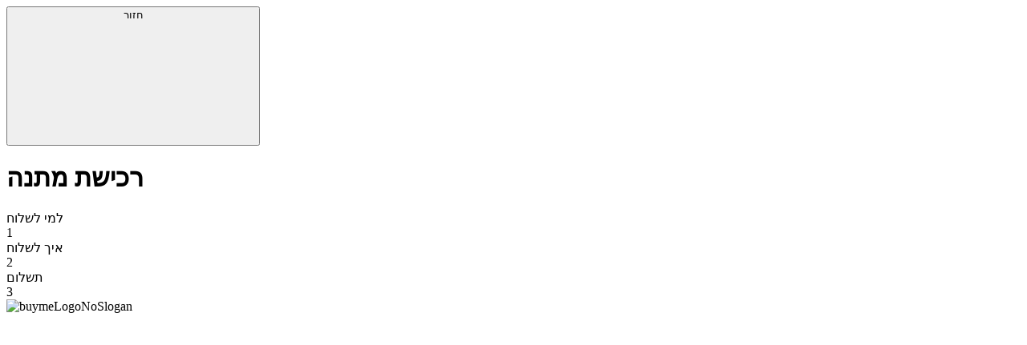

--- FILE ---
content_type: text/html; charset=utf-8
request_url: https://buyme.co.il/gift-card/389677/package/11617896
body_size: 9925
content:
<!DOCTYPE html>
<html lang='en'>
<head>
    <meta charset='utf-8'/>
    <link rel='icon' href='/favicon.ico'/>
    <meta name='viewport'
          content='width=device-width, height=device-height, user-scalable=no, initial-scale=1'/>
    <meta name='theme-color' content='#000000'/>
    <title>BUYME</title>
    <meta name='robots' content='noindex, nofollow, noarchive'>
    <meta name='googlebot' content='noindex, nofollow'>
    
      <head>
        <title data-react-helmet="true"></title>
        
        
        
      </head>
    
  <script type="8a52107dc7afaa7fb34e1479-module" crossorigin src="/assets/gift-card/index-7WA5t6nZ.js"></script>
  <link rel="stylesheet" crossorigin href="/assets/gift-card/index-zNOzWJ35.css">
</head>
<body>
<noscript>You need to enable JavaScript to run this app.</noscript>
<div id='root'><div class="steps-line__container"><div class="steps-line__header__container"><div class="steps-line__header"><div class="steps-line__header__title-wrapper"><div class="steps-line__header__title-wrapper__back-button"><button type="button" class="button-with-icon button-with-icon--medium button-with-icon--default button-with-icon--textualIcons button-with-icon--right" aria-label="חזור"><div class="button-with-icon__content"><span>חזור</span><div class="button-with-icon__content__icon"><div class="icon textualIcons" aria-label="back icon"><svg xmlns="http://www.w3.org/2000/svg"><use href="/assets/svgs/textual-icons/index.svg#back"></use></svg></div></div></div></button></div><h1>רכישת מתנה</h1></div><div class="steps-line__header__progress-bar" aria-label="שלבי התקדמות"><span class="steps-line__header__progress-line" style="width:calc(0% - 0px)"></span><div class="steps-line__step steps-line__step--active"><div class="steps-line__step__title">למי לשלוח</div><div class="steps-line__step__icon steps-line__step__icon__not-allowed" tabindex="0">1</div></div><div class="steps-line__step"><div class="steps-line__step__title">איך לשלוח</div><div class="steps-line__step__icon steps-line__step__icon__not-allowed" tabindex="-1">2</div></div><div class="steps-line__step"><div class="steps-line__step__title">תשלום</div><div class="steps-line__step__icon steps-line__step__icon__not-allowed" tabindex="-1">3</div></div></div></div></div><div class="loader-overlay-purchase-steps" aria-label="העמוד נטען"><div class="loader-overlay-purchase-steps__wrapper"><div class="svg-sprite loader-overlay-purchase-steps__wrapper__logo" aria-label="buymeLogoNoSlogan icon"><img src="/assets/svgs/large-icons/b2c/buyme-logo-no-slogan.svg" alt="buymeLogoNoSlogan"/></div><div class="spinner"><div class="bounce-1"></div><div class="bounce-2"></div><div class="bounce-3"></div></div></div></div><div class="loader-page-purchase-steps loader-page-purchase-steps--white undefined" aria-label="העמוד נטען"><div class="loader-page-purchase-steps__wrapper"></div></div></div><script type="8a52107dc7afaa7fb34e1479-text/javascript">window.__staticRouterHydrationData = JSON.parse("{\"loaderData\":{\"0\":null,\"0-0-1\":{\"supplier\":{\"supplierBackgroundAlt\":\"\",\"supplierBackgroundImg\":\"https://buyme.co.il/files/supplierBackgroundImg389445.jpg?v=1767283021?\",\"siteNewLogoAlt\":\"\",\"siteNewLogo\":\"https://buyme.co.il/files/siteNewLogo389445.jpg?v=1767283021?\",\"newAffChainsImg\":null,\"newAffChainsImgAlt\":\"\",\"siteEmail\":\"info@sdc.org.il\",\"id\":11617896,\"name\":\"מנוי מחול ישראלי ליחיד- 12 כניסות\",\"brandid\":null,\"siteBackground\":20,\"voucherImage\":1070,\"siteLogo\":\"../img/defualt.png\",\"siteBanner\":\"siteBanner389445.jpg?v=1767283021\",\"siteMainLogo\":\"siteMainLogo389445.jpg?v=1767283021\",\"siteName\":\"מרכז סוזן דלל\",\"siteAbout\":\"\u003cdiv\u003e\u003cdiv style=\\\"\\\"\u003e\u003cdiv\u003e\u003cspan style=\\\"margin: 0px; padding: 0px; border: 0px; outline: 0px; vertical-align: baseline; background-image: initial; background-position: initial; background-size: initial; background-repeat: initial; background-attachment: initial; background-origin: initial; background-clip: initial; line-height: inherit; height: initial !important; min-height: initial !important; max-height: initial !important;\\\"\u003eמרכז סוזן דלל מקיים מעל ל-600 הופעות, מאות פעילויות, עשרות תוכניות ושיתופי פעולה בארץ ובעולם אשר מציבים אותו כמרכז מוביל בתרבות הישראלית. באמצעות תוכניות וסדנאות ייעודיות לקהילת המחול ואומנויות הבמה, המרכז מהווה קרש קפיצה לכוריאוגרפים, רקדנים, אמנים רב תחומיים, חוקרים ואנשי תרבות.\u003c/span\u003e\u003cbr style=\\\"line-height: inherit; height: initial !important; min-height: initial !important; max-height: initial !important;\\\"\u003e\u003cspan style=\\\"margin: 0px; padding: 0px; border: 0px; outline: 0px; vertical-align: baseline; background-image: initial; background-position: initial; background-size: initial; background-repeat: initial; background-attachment: initial; background-origin: initial; background-clip: initial; line-height: inherit; height: initial !important; min-height: initial !important; max-height: initial !important;\\\"\u003eמרכז סוזן דלל הוא מוקד עלייה לרגל של תיירות פנים וחוץ הינו אתר התיירות המבוקר ביותר בעיר תל אביב-יפו, עם למעלה מחצי מיליון מבקרים מדי שנה. בשנת 2010, זכה מרכז סוזן דלל בפרס ישראל, הפרס היוקרתי והמכובד ביותר במדינה.\u003c/span\u003e\u003c/div\u003e\u003cdiv\u003e\u003cbr\u003e\u003c/div\u003e\u003cdiv\u003ePhotos by: Anne-Sylvie Bonnet\u003c/div\u003e\u003c/div\u003e\u003c/div\u003e\\n\",\"siteAddress\":null,\"siteFacebook\":\"http://www.facebook.com/suzannedellalcentre\",\"sitePhone\":\"03-5105656\",\"siteWeb\":\"http://www.suzannedellal.org.il\",\"siteGoogleMap\":\"\",\"googleMapAddr\":\"יחיאלי 5, תל אביב יפו\",\"defaultDisplay\":2,\"voucherMinValue\":1,\"voucherMaxValue\":1001,\"paymentWay\":\"שב\\\"א\",\"voucherDays\":1826,\"smallPrint\":\"\u003cdiv\u003eלפרטים נוספים ומימוש ה- Gift Card ניתן ליצור קשר עם גלית פרי מנהלת מחלקת מנויים- 03-5105656 או במייל galit@sdc.org.il. מקומות הישיבה הינם על בסיס מקום פנוי. מימוש ה- Gift Card יתבצע עד 24 שעות מעת הפנייה למרכז סוזן דלל.\u0026nbsp;\u003c/div\u003e\u003cdiv\u003e\u003cul dir=\\\"auto\\\" style=\\\"padding-right: 0px; margin-bottom: 0px; list-style-type: none; border: 0px; outline: 0px; vertical-align: baseline; background-image: initial; background-position: initial; background-size: initial; background-repeat: initial; background-attachment: initial; background-origin: initial; background-clip: initial; line-height: inherit; margin-block: 4px; margin-inline-start: 24px; height: initial !important; min-height: initial !important; max-height: initial !important;\\\"\u003e\u003cli style=\\\"background-image: initial; background-position: initial; background-size: initial; background-repeat: initial; background-attachment: initial; background-origin: initial; background-clip: initial; line-height: inherit; margin: 0px; padding: 0px; border: 0px; outline: 0px; vertical-align: baseline; margin-block-end: 12px; list-style: initial; height: initial !important; min-height: initial !important; max-height: initial !important;\\\"\u003e\u003cspan style=\\\"line-height: inherit; height: initial !important; min-height: initial !important; max-height: initial !important;\\\"\u003eהמנוי תקף למופעים של הלהקות הישראליות, המשתתפות ברשימה המופיעה באתר, המתקיימים באולם סוזן דלל, אולם ירון ירושלמי, סטודיו ירון ירושלמי ,סטודיו אורה וסטודיו זהבה בלבד.\u003c/span\u003e\u003c/li\u003e\u003cli style=\\\"background-image: initial; background-position: initial; background-size: initial; background-repeat: initial; background-attachment: initial; background-origin: initial; background-clip: initial; line-height: inherit; margin: 0px; padding: 0px; border: 0px; outline: 0px; vertical-align: baseline; margin-block-end: 12px; list-style: initial; height: initial !important; min-height: initial !important; max-height: initial !important;\\\"\u003e\u003cspan style=\\\"line-height: inherit; height: initial !important; min-height: initial !important; max-height: initial !important;\\\"\u003eהמנוי אינו תקף למופעי להקת בת שבע, תיאטרון מחול ענבל, שרון אייל, יסמין גודר, ליאור תבורי ומופעי פסטיבל \\\"ימי הפלמנקו \\\" ו/או מופעים המתקיימים באולם ורדה, סטודיו סוזי, אולם תיאטרון ענבל.\u003c/span\u003e\u003c/li\u003e\u003cli style=\\\"background-image: initial; background-position: initial; background-size: initial; background-repeat: initial; background-attachment: initial; background-origin: initial; background-clip: initial; line-height: inherit; margin: 0px; padding: 0px; border: 0px; outline: 0px; vertical-align: baseline; margin-block-end: 12px; list-style: initial; height: initial !important; min-height: initial !important; max-height: initial !important;\\\"\u003e\u003cspan style=\\\"line-height: inherit; height: initial !important; min-height: initial !important; max-height: initial !important;\\\"\u003eרשימת היוצרים והמופעים נתונה לשינויים. הזכות לשינויים שמורה למרכז סוזן דלל.\u003c/span\u003e\u003c/li\u003e\u003cli style=\\\"background-image: initial; background-position: initial; background-size: initial; background-repeat: initial; background-attachment: initial; background-origin: initial; background-clip: initial; line-height: inherit; margin: 0px; padding: 0px; border: 0px; outline: 0px; vertical-align: baseline; margin-block-end: 12px; list-style: initial; height: initial !important; min-height: initial !important; max-height: initial !important;\\\"\u003e\u003cspan style=\\\"line-height: inherit; height: initial !important; min-height: initial !important; max-height: initial !important;\\\"\u003eייתכנו שינויים בתוכנית המופעים החודשית הנובעים משיקולים של הרגע האחרון ו/או מתקלות בלתי צפויות. ניתן להתעדכן באתר האינטרנט של מרכז סוזן דלל ו/או בקופת הכרטיסים בטלפון 03-5105656 במהלך שעות הפעילות.\u003c/span\u003e\u003c/li\u003e\u003cli style=\\\"background-image: initial; background-position: initial; background-size: initial; background-repeat: initial; background-attachment: initial; background-origin: initial; background-clip: initial; line-height: inherit; margin: 0px; padding: 0px; border: 0px; outline: 0px; vertical-align: baseline; margin-block-end: 12px; list-style: initial; height: initial !important; min-height: initial !important; max-height: initial !important;\\\"\u003e\u003cspan style=\\\"line-height: inherit; height: initial !important; min-height: initial !important; max-height: initial !important;\\\"\u003e\u0026nbsp;ניתן לממש עד שני (2) כרטיסים בלבד לכל מופע.\u003c/span\u003e\u003c/li\u003e\u003cli style=\\\"background-image: initial; background-position: initial; background-size: initial; background-repeat: initial; background-attachment: initial; background-origin: initial; background-clip: initial; line-height: inherit; margin: 0px; padding: 0px; border: 0px; outline: 0px; vertical-align: baseline; margin-block-end: 12px; list-style: initial; height: initial !important; min-height: initial !important; max-height: initial !important;\\\"\u003e\u003cspan style=\\\"line-height: inherit; height: initial !important; min-height: initial !important; max-height: initial !important;\\\"\u003eברגע הפעלת השובר המנוי תקף לשנה בלבד!\u003c/span\u003e\u003c/li\u003e\u003c/ul\u003e\u003c/div\u003e\u003cbr\u003e\u003cbr\u003eתוקף השובר עד 5 שנים מיום הרכישה. התוקף יופיע על גבי השובר לאחר הרכישה.\",\"siteMainLogoAlt\":null,\"siteBannerAlt\":null,\"supplierMainPicAlt\":null,\"affChainsImgAlt\":null,\"moneyTabHeader\":\"גיפט קארד ל[שם בית העסק] בסך [סכום ₪]\",\"supplierPageTitle\":\"Gift Card ל-מרכז סוזן דלל\",\"displayBrandsOnVoucher\":0,\"siteWebDisplay\":\"www.suzannedellal.org.il\",\"voucher\":{\"id\":0,\"packageName\":\"מנוי מחול ישראלי ליחיד- 12 כניסות\",\"siteName\":\"מרכז סוזן דלל\",\"title\":\"מנוי מחול ישראלי ליחיד- 12 כניסות - מרכז סוזן דלל\",\"type\":\"package\",\"sum\":\"960.00\",\"friendName\":\"\",\"greeting\":\"\",\"senderName\":\"\",\"images\":null,\"video\":null,\"suppliers_id\":389445,\"packages_id\":11617896,\"friendEmail\":null,\"myMobile\":null,\"friendMobile\":null,\"forMyself\":null,\"whenDate\":null,\"uploadImageUrl\":\"https://buyme.co.il/siteapi/upload/image/newVoucherPic696c6a056018f\",\"uploadVideoUrl\":\"https://buyme.co.il/siteapi/upload/video/newVoucherVid696c6a0560190\",\"background_id\":20,\"cardimage_id\":11617896,\"base\":\"https://buyme.co.il/files/\",\"nowDate\":\"2026-01-18T07:05:00Z\",\"expDate\":\"18.01.2031\",\"eventType\":null,\"physical\":0,\"address\":{}},\"topSiteCategoryName\":\"גיפט קארד לתרבות ופנאי\",\"voucher_images\":[{\"id\":1070,\"name\":\"מרכז סוזן דלל - גיפט קארד - שובר מתנה - 01\",\"src\":\"siteBackground1070.jpg\",\"suppliers_id\":389445,\"voucherImage\":1,\"voucherImageAlt\":null,\"position\":0,\"visible\":1},{\"id\":1071,\"name\":\"מרכז סוזן דלל - גיפט קארד - שובר מתנה - 02\",\"src\":\"siteBackground1071.jpg\",\"suppliers_id\":389445,\"voucherImage\":1,\"voucherImageAlt\":null,\"position\":1,\"visible\":1},{\"id\":1072,\"name\":\"מרכז סוזן דלל - גיפט קארד - שובר מתנה - 03\",\"src\":\"siteBackground1072.jpg\",\"suppliers_id\":389445,\"voucherImage\":1,\"voucherImageAlt\":null,\"position\":2,\"visible\":1},{\"id\":1073,\"name\":\"מרכז סוזן דלל - גיפט קארד - שובר מתנה - 04\",\"src\":\"siteBackground1073.jpg\",\"suppliers_id\":389445,\"voucherImage\":1,\"voucherImageAlt\":null,\"position\":3,\"visible\":1},{\"id\":1074,\"name\":\"מרכז סוזן דלל - גיפט קארד - שובר מתנה - 05\",\"src\":\"siteBackground1074.jpg\",\"suppliers_id\":389445,\"voucherImage\":1,\"voucherImageAlt\":null,\"position\":4,\"visible\":1},{\"id\":1075,\"name\":\"מרכז סוזן דלל - גיפט קארד - שובר מתנה - 06\",\"src\":\"siteBackground1075.jpg\",\"suppliers_id\":389445,\"voucherImage\":1,\"voucherImageAlt\":null,\"position\":5,\"visible\":1}],\"visible_voucher_images\":[{\"id\":1070,\"name\":\"מרכז סוזן דלל - גיפט קארד - שובר מתנה - 01\",\"src\":\"siteBackground1070.jpg\",\"suppliers_id\":389445,\"voucherImage\":1,\"voucherImageAlt\":null,\"position\":0,\"visible\":1},{\"id\":1071,\"name\":\"מרכז סוזן דלל - גיפט קארד - שובר מתנה - 02\",\"src\":\"siteBackground1071.jpg\",\"suppliers_id\":389445,\"voucherImage\":1,\"voucherImageAlt\":null,\"position\":1,\"visible\":1},{\"id\":1072,\"name\":\"מרכז סוזן דלל - גיפט קארד - שובר מתנה - 03\",\"src\":\"siteBackground1072.jpg\",\"suppliers_id\":389445,\"voucherImage\":1,\"voucherImageAlt\":null,\"position\":2,\"visible\":1},{\"id\":1073,\"name\":\"מרכז סוזן דלל - גיפט קארד - שובר מתנה - 04\",\"src\":\"siteBackground1073.jpg\",\"suppliers_id\":389445,\"voucherImage\":1,\"voucherImageAlt\":null,\"position\":3,\"visible\":1},{\"id\":1074,\"name\":\"מרכז סוזן דלל - גיפט קארד - שובר מתנה - 05\",\"src\":\"siteBackground1074.jpg\",\"suppliers_id\":389445,\"voucherImage\":1,\"voucherImageAlt\":null,\"position\":4,\"visible\":1},{\"id\":1075,\"name\":\"מרכז סוזן דלל - גיפט קארד - שובר מתנה - 06\",\"src\":\"siteBackground1075.jpg\",\"suppliers_id\":389445,\"voucherImage\":1,\"voucherImageAlt\":null,\"position\":5,\"visible\":1}],\"uploadImageUrl\":\"site/upload/image/newVoucherPic696c6a05632f2\",\"uploadVideoUrl\":\"site/upload/video/newVoucherVid696c6a05632f3\",\"voucherValue\":\"960.00\",\"suppliers_id\":389445,\"supplier_id\":389445,\"packageImageUrl\":\"https://buyme.co.il/files/packages/private/packageImage11617896.jpg?v=1728982379?\",\"packageImageAlt\":\"\",\"packageInfo\":\"\u003cp\u003eהחבילה כוללת 12 כניסות למופעי מחול ישראליים של מרכז סוזן דלל! מתנה נפלאה לאוהבי מחול. בואו ליהנות, לחוות, לראות ולבלות מחול ישראלי.\u003c/p\u003e\u003cp\u003eה- Gift Card אינו כולל את מופעי להקת בת שבע, הבלט הישראלי ושרון אייל.\u003c/p\u003e\",\"packageExtraInfo\":null,\"packageHeader\":\"12 כניסות למגוון מופעי מחול ישראליים\",\"expirationDays\":null,\"constExpiration\":null,\"associatedNetworksImageUrl\":null,\"associatedNetworksImageAlt\":\"\",\"online_redeem\":0,\"expiration_note_buyer\":\"\",\"packageAppMainPic\":null,\"associatedNetworksAppImageUrl\":null,\"packageCategoryImageUrl\":null,\"seo\":{\"id\":36345,\"subject_id\":11617896,\"type\":3,\"title\":\"שובר מתנה ל- מנוי מחול ישראלי ליחיד- 12 כניסות ב- מרכז סוזן דלל\",\"description\":\"החבילה כוללת 12 כניסות למופעי מחול ישראליים של מרכז סוזן דלל! מתנה נפלאה לאוהבי מחול. בואו ליהנות, לחוות, לראות ולבלות מחול ישראלי.ה- Gift Card אינו כולל את מופעי להקת בת שבע, הבלט הישראלי ושרון אייל.\",\"keywords\":\"\",\"typeDescription\":\"דף חבילה\"},\"packageUrl\":\"https://buyme.co.il/package/389445/11617896\",\"enableEventTypeAndGreetings\":{\"onSite\":1,\"onAffiliates\":1},\"eventsTypes\":[{\"id\":10,\"name\":\"יום הולדת\",\"greetings\":[{\"id\":2820,\"message\":\"המון מזל טוב ליום ההולדת!\\nשיהיה יום מדהים, מלא באושר ובחיוכים :)\",\"wt_greetings_id\":10,\"position\":1},{\"id\":2821,\"message\":\"אין אין אין חגיגה בלי בלי בלי מתנה! כל שנה אנחנו מפנקים, אבל הפעם הגזמנו :)\\nמקווים שהמתנה פגעה בול!\",\"wt_greetings_id\":10,\"position\":2},{\"id\":2822,\"message\":\"אומרים שמוטב מאוחר מאשר אף פעם :)\\nאז יום הולדת שמח, וסליחה על האיחור, מקווה שהמתנה תשמח אותך\",\"wt_greetings_id\":10,\"position\":3},{\"id\":2823,\"message\":\"מזל טוב נשמה שלנו! מאחלים לך שנה מדהימה, שבתוך כל הטירוף הזה תמיד יהיה לך את השקט והאור שלך!\",\"wt_greetings_id\":10,\"position\":4},{\"id\":2824,\"message\":\"מזל טוב ויום הולדת שמח! ערימות של אושר, אהבה וחוויות כיפיות עם כל האהובים שלך\\nמקווה שעפת על המתנה\",\"wt_greetings_id\":10,\"position\":5},{\"id\":2825,\"message\":\"המרחק לא יעצור אותי מלשמח אותך! יום הולדת שמח נשמה שלי, מחכה כבר לראות אותך ולחגוג איתך ❤\",\"wt_greetings_id\":10,\"position\":6}]},{\"id\":11,\"name\":\"תודה\",\"greetings\":[{\"id\":2507,\"message\":\"תודה רבה על ההשקעה הגדולה!\\nהנה מתנה קטנה במיוחד בשבילך\",\"wt_greetings_id\":11,\"position\":1},{\"id\":2508,\"message\":\"יש לי המון דברים להגיד אבל אסכם במילה אחת - תודה!\\nפשוט תודה על הכל\\nהנה מתנה במיוחד בשבילך\",\"wt_greetings_id\":11,\"position\":2},{\"id\":2509,\"message\":\"גם אם בשבילך זה \\\"שום דבר\\\" - בשבילי זה המון!\\nתודה ענקית!\",\"wt_greetings_id\":11,\"position\":3},{\"id\":2510,\"message\":\"עכשיו הגיע הזמן שלי לתת בחזרה. תודה על הכל!\\nמקווה שהמתנה בול לטעמך :)\",\"wt_greetings_id\":11,\"position\":4},{\"id\":2511,\"message\":\"רק מילה אחת קטנה (עם משמעות עצומה)... תודה!\\nלגמרי מגיע לך על כל מה שעשית למעני\",\"wt_greetings_id\":11,\"position\":5}]},{\"id\":12,\"name\":\"לידה\",\"greetings\":[{\"id\":2816,\"message\":\"רצינו לקנות לכם שעות שינה אבל אי אפשר... אז מצאנו אלטרנטיבה שווה :)\\nבשעה טובה! מלא אושר ובריאות :)\",\"wt_greetings_id\":12,\"position\":1},{\"id\":2817,\"message\":\"מזל טוב על התואר החדש \\\"משפחה\\\"\\nתהנו מכל שנייה כי הזמן טס, וזכרו שהכל זמני\\nמחכים לפגוש אתכם עם הבייבי\",\"wt_greetings_id\":12,\"position\":2},{\"id\":2818,\"message\":\"להורים הטריים והכי אלופים בעולם! \\nתיהנו מהבייבי, מהתקופה המרגשת ומהביחד החדש!\\nנשיקות\",\"wt_greetings_id\":12,\"position\":3},{\"id\":2819,\"message\":\"אתם תדאגו לפנק את הבייבי החדש ואני אדאג לפנק אתכם :)\\nתיהנו מהמתנה\",\"wt_greetings_id\":12,\"position\":4}]},{\"id\":74,\"name\":\"הריון\",\"greetings\":[{\"id\":2764,\"message\":\"מברוק נשמה!\\nשימחת אותנו ממש עם הבשורות המרגשות\\nהנה מתנה שתוכלי ליהנות ממנה בתקופה המיוחדת הזו\",\"wt_greetings_id\":74,\"position\":1},{\"id\":2765,\"message\":\"מזל טוב ל-mommy to be שלנו\\nבחרנו לך מתנה מהממת שהכי תבוא בול לתקופה המרגשת הזו שמתחילה עכשיו\",\"wt_greetings_id\":74,\"position\":2},{\"id\":2766,\"message\":\"מזל טוב להורים לעתיד, ריגשתם אותנו מאוד\\nמחכים לבייבי יחד איתכם ❤\",\"wt_greetings_id\":74,\"position\":3},{\"id\":2767,\"message\":\"בשעה טובה אהובה שלנו!\\nמתרגשים ביחד איתך\\nעד שהבייבי יגיע, הנה מתנה קטנה מאיתנו\",\"wt_greetings_id\":74,\"position\":4}]},{\"id\":76,\"name\":\"יציאה לפנסיה\",\"greetings\":[{\"id\":2802,\"message\":\"מברוק על היציאה לפנסיה!\\nזה הזמן שלך לעוף על החיים, לטייל, לבלות, ללמוד תחביבים חדשים והכי חשוב - לנוח :)\\nאוהבים מאוד\",\"wt_greetings_id\":76,\"position\":1},{\"id\":2803,\"message\":\"מתרגשים איתך לרגל היציאה לפנסיה\\nעכשיו אפשר להגשים את כל החלומות ששמרת במגירה\\nאוהבים\",\"wt_greetings_id\":76,\"position\":2},{\"id\":2804,\"message\":\"מזל טוב לרגל היציאה לפנסיה!\\nתקופה מרגשת ומלאת חוויות לפנייך\\nמקווה שהמתנה הזו תעזור לך ליהנות כמה שיותר\",\"wt_greetings_id\":76,\"position\":3},{\"id\":2805,\"message\":\"אחרי שנים של עשייה, זה הרגע לשים את עצמך במרכז\\nשתהיה תקופת פנסיה מדהימה\",\"wt_greetings_id\":76,\"position\":4}]},{\"id\":52,\"name\":\"החלמה מהירה\",\"greetings\":[{\"id\":2826,\"message\":\"הצטרפת לטרנד, כולם חולים עכשיו\\nאז רציתי לשמח אותך עם מתנה מנחמת עד שהחום יעבור\\nחיבוק!\",\"wt_greetings_id\":52,\"position\":1},{\"id\":2827,\"message\":\"אומרים שתרופת הסבתא הטובה ביותר בעולם היא מתנה.\\nאז החלטתי לנסות! :)\",\"wt_greetings_id\":52,\"position\":2},{\"id\":2828,\"message\":\"משהו קטן ממני כדי להעלות לך חיוך על הפנים :)\\nרק בריאות נשמה!\",\"wt_greetings_id\":52,\"position\":3},{\"id\":2829,\"message\":\"מקווה שהמתנה הזו תגרום לך להרגיש טוב יותר.\\nהחלמה מהירה!\",\"wt_greetings_id\":52,\"position\":4},{\"id\":2830,\"message\":\"החלמה מהירה ורפואה שלמה!\\nמחכה לשמוע שחזרת לעצמך.\",\"wt_greetings_id\":52,\"position\":5},{\"id\":2831,\"message\":\"בטוח יש לידך מלא טישו ותה, אבל אין לך אותי לידך\\nתרגישי טוב אהובה! חיבוק מרחוק\",\"wt_greetings_id\":52,\"position\":6}]},{\"id\":36,\"name\":\"כניסה לבית חדש\",\"greetings\":[{\"id\":2531,\"message\":\"מברוק נשמות!\\nשהבית שלכם תמיד יהיה מלא אהבה, בירות במקרר ואנרגיה טובה\",\"wt_greetings_id\":36,\"position\":1},{\"id\":2532,\"message\":\"מזל טוב לרגל מעבר הדירה\\nהבאתי לכם ביימי שתוכלו לקנות את הדברים שאתם הכי אוהבים וכל פעם שתסתכלו עליהם תזכרו מי הבוס כאן\\nאוהב המון\",\"wt_greetings_id\":36,\"position\":2},{\"id\":2533,\"message\":\"הופה בשעה טובה!\\nאמן שתייצרו כאן מלא רגעים מדהימים ביחד ואל תשתו לי פה חשיש\",\"wt_greetings_id\":36,\"position\":3},{\"id\":2534,\"message\":\"תתחדשו על הבית אהובים!\\nכמה טיפים לבית חם ואוהב: לשמוע בו תמיד את הפודקאסט של מתן פרץ, ללכת לישון אחרי כוס יין במרפסת ולארח באהבה\",\"wt_greetings_id\":36,\"position\":4},{\"id\":2535,\"message\":\"תתחדשו על הדירה יא מתוקים!\\nמקווה שהתארגנתם על מדיח, כי אני ממש לא שוטף את הכלים!\",\"wt_greetings_id\":36,\"position\":5},{\"id\":2536,\"message\":\"אהובים שלנו, ברכות לרגל הדירה החדשה!\\nשהמטבח יהיה מלא בריחות ובישולים, המקלחת במוזיקה ושירים והסלון\",\"wt_greetings_id\":36,\"position\":6},{\"id\":2537,\"message\":\"לכבוד כניסתכם לדירה החדשה\\nמאחלים לכם מזל טוב והצלחה!\\nתהנו ותתחדשו ♥\",\"wt_greetings_id\":36,\"position\":7},{\"id\":2538,\"message\":\"הנסיבות לא חשובות, התחלות חדשות תמיד מרגשות!\\nשהבית החדש יאיר לכם פנים ותמלאו אותו באהבה, שמחה וצחוק\",\"wt_greetings_id\":36,\"position\":8},{\"id\":2539,\"message\":\"רצינו לחכות לחנוכת הבית, אבל לא התאפקנו\\nמקווים שהמתנה תעזור לכם להפוך את הבית החדש לעוד קצת שלכם\",\"wt_greetings_id\":36,\"position\":9},{\"id\":2540,\"message\":\"תתחדשו על הבית החדש!\\nהכי מאושרים על הצעד המדהים הזה שלכם\\nקבלו מתנה קטנה מאיתנו :)\",\"wt_greetings_id\":36,\"position\":10},{\"id\":2541,\"message\":\"מברוק נשמה!\\nאין כמו בית חדש והתחלות חדשות :)\",\"wt_greetings_id\":36,\"position\":11}]},{\"id\":13,\"name\":\"יום נישואין\",\"greetings\":[{\"id\":2565,\"message\":\"המון מזל טוב ליום הנישואין,\\nלעוד הרבה שנים של אהבה ואושר\\nתהנו מהמתנה!\",\"wt_greetings_id\":13,\"position\":1},{\"id\":2566,\"message\":\"מי ייתן ועד יום הנישואים הבא יהיה שלום עולמי :)\\nבינתיים, תהנו מהמתנה ביחד\",\"wt_greetings_id\":13,\"position\":2},{\"id\":2567,\"message\":\"שני אנשים, לב אחד. יום נישואין שמח\\nשתזכו לאהוב כל יום מחדש\",\"wt_greetings_id\":13,\"position\":3},{\"id\":2568,\"message\":\"שלנצח תרגישו מאוהבים כמו ביום שעמדתם מתחת לחופה!\\nיום נישואין שמח\",\"wt_greetings_id\":13,\"position\":4},{\"id\":2569,\"message\":\"לחיים, לממון ולזיכרונות המון :)\\nיום נישואין שמח\\nהמון אושר ובריאות\\nמתים עליכם!\",\"wt_greetings_id\":13,\"position\":5},{\"id\":2570,\"message\":\"עוד שנה לאוסף, הא?\\nסתם - שיהיו עוד מיליון!\\nיום נישואין שמח\\nבאהבה גדולה\",\"wt_greetings_id\":13,\"position\":6}]},{\"id\":14,\"name\":\"חתונה\",\"greetings\":[{\"id\":2234,\"message\":\"מזל טוב והמון שנים של זוגיות מאושרת!\\nתהנו מהמסע המשותף יחד :)\",\"wt_greetings_id\":14,\"position\":1},{\"id\":2235,\"message\":\"אולי לא ככה דמיינתם את החתונה, אבל לפחות יש לכם סיפור מעולה לילדים!\\nמזל טוב אהובים!\",\"wt_greetings_id\":14,\"position\":2},{\"id\":2236,\"message\":\"למרות שלא הגעתי, עדיין התרגשתי!\\nמקווה שתהנו ותתפנקו מהמתנה\\nמזל טוב ענק! ♥\",\"wt_greetings_id\":14,\"position\":3},{\"id\":2237,\"message\":\"קול ששון וקול שמחה\\nכל חתן וכל כלה צריכים מתנה שווה :)\\nממני באהבה גדולה\",\"wt_greetings_id\":14,\"position\":4},{\"id\":2238,\"message\":\"מתרגשים יחד אתכם על תחילת החיים המשותפים!\\nמזל טוב ענק מאיתנו\",\"wt_greetings_id\":14,\"position\":5}]},{\"id\":45,\"name\":\"פרידה\",\"greetings\":[{\"id\":2415,\"message\":\"עכשיו כשנפרדים זה הזמן שלנו לפנק אותך בחזרה\\nמעריכים ואוהבים ♥\",\"wt_greetings_id\":45,\"position\":1},{\"id\":2416,\"message\":\"בהצלחה בדרך החדשה!\\nתודה על כל מה שעברנו ביחד\",\"wt_greetings_id\":45,\"position\":2},{\"id\":2417,\"message\":\"אמנם אנחנו נפרדים, אך אין לנו ספק שהחברות שלנו לא הולכת לשום מקום ♥\",\"wt_greetings_id\":45,\"position\":3},{\"id\":2418,\"message\":\"תודה על כל מה שהיית בשבילנו,\\nאין כמוך בעולם ♥\",\"wt_greetings_id\":45,\"position\":4},{\"id\":2419,\"message\":\"אנחנו הולכים להתגעגע מאוד!\\nמקווים ששימחנו אותך עם המתנה :)\",\"wt_greetings_id\":45,\"position\":5}]},{\"id\":26,\"name\":\"בהצלחה\",\"greetings\":[{\"id\":2211,\"message\":\"המון בהצלחה בהמשך הדרך!\\nאוהבים ומעריכים\",\"wt_greetings_id\":26,\"position\":1},{\"id\":2212,\"message\":\"רגע לפני היציאה לדרך חדשה, זה הזמן למתנה קטנה\\nבטוח שהפרק החדש בחיים יביא איתו מלא הרפתקאות\",\"wt_greetings_id\":26,\"position\":2},{\"id\":2213,\"message\":\"תודה על הכל! בהצלחה בדרך החדשה, אין ספק שיהיה לך מעולה!\\nבאהבה והערכה גדולה,\",\"wt_greetings_id\":26,\"position\":3}]},{\"id\":54,\"name\":\"גיוס\",\"greetings\":[{\"id\":2140,\"message\":\"אם לא עכשיו אז מתי? צה\\\"ל צריך אותך!\\nגיוס קל, שמור על עצמך\\nמחכים לך בבית\",\"wt_greetings_id\":54,\"position\":1},{\"id\":2141,\"message\":\"גיוס קל ונעים! בהצלחה בדרך החדשה.\\nשזו תהיה תקופה של חוויות, למידה, תרומה משמעותית והרבה כיף!\",\"wt_greetings_id\":54,\"position\":2},{\"id\":2142,\"message\":\"שפשוף קל ונעים ;)\\nהכי חשוב לזכור שלא משנה מה – העיקר שהפז\\\"ם דופק!\\nשיהיה בהצלחה\",\"wt_greetings_id\":54,\"position\":3},{\"id\":2143,\"message\":\"שיהיה גיוס קל ונעים\\nצה\\\"ל מחכה לך!\\nמקווה שהמתנה הזו תשמח אותך\",\"wt_greetings_id\":54,\"position\":4},{\"id\":2144,\"message\":\"מסעות, לילות ללא שינה, שמירות והמון צחוקים!\\nהכי חשוב לזכור שבסופו של דבר הכל זו חוויה :)\\nאוהבים\",\"wt_greetings_id\":54,\"position\":5}]},{\"id\":55,\"name\":\"שחרור\",\"greetings\":[{\"id\":2145,\"message\":\"מזל טוב לרגל השחרור מהצבא\\nזה הזמן לחגוג, ליהנות, לבלות ולהגשים חלומות\",\"wt_greetings_id\":55,\"position\":1},{\"id\":2146,\"message\":\"מצאת זמן להשתחרר, הא?\\nזה בסדר, האזרחות קוראת לך\\nהיידה גזירת חוגר!\\nמקווים שלא יפתיעו אותך עם צו 8\",\"wt_greetings_id\":55,\"position\":2},{\"id\":2147,\"message\":\"חיי האזרחות מתחילים עכשיו!\\nגאים בך מאוד.\\nהנה מתנה קטנה להתחלה חדשה\",\"wt_greetings_id\":55,\"position\":3},{\"id\":2148,\"message\":\"זהו, עשית את שלך\\nעכשיו עם השחרור מצה\\\"ל – זה הזמן לעוף על החיים!\\nאפשר להתחיל עם המתנה הזו :)\",\"wt_greetings_id\":55,\"position\":4},{\"id\":2149,\"message\":\"שחרור נעים :)\\nהנה מתנה ממני לכבוד ההתחלה החדשה והכיפית\",\"wt_greetings_id\":55,\"position\":5}]},{\"id\":32,\"name\":\"סתם כי בא לי לפנק\",\"greetings\":[{\"id\":2621,\"message\":\"אין על הרגע הזה שפותחים את הטלפון ומקבלים מתנה\\n\\nאז החלטתי להעניק לך אותו!\",\"wt_greetings_id\":32,\"position\":1},{\"id\":2622,\"message\":\"מתנה קטנה כדי לשמח בענק\\n\\nתודה על הנוכחות שלך בחיי\",\"wt_greetings_id\":32,\"position\":2},{\"id\":2623,\"message\":\"איך הייתי רוצה לראות את החיוך שלך כשפתחת את המתנה הזו!\\n\\nמקווה שהוא היה ענק, כי אין על החיוך הגדול והיפה שלך\",\"wt_greetings_id\":32,\"position\":3},{\"id\":2624,\"message\":\"צריך סיבות כדי לשמח?\\n\\nרציתי להעלות לך חיוך על הפנים – ומקווה שהצלחתי\\n\\nנשיקות\",\"wt_greetings_id\":32,\"position\":4},{\"id\":2625,\"message\":\"סתם ככה בלי שום סיבה מיוחדת \\nהתחשק לי לשלוח לך מתנה מפנקת\\nבאהבה ♥\",\"wt_greetings_id\":32,\"position\":5},{\"id\":2626,\"message\":\"בימים אלה צריך הסבר לרצות לשמח אותך?\\nמקווה שהמתנה העלתה לך חיוך על הפנים\\nלא לשכוח לשמור על אופטימיות\",\"wt_greetings_id\":32,\"position\":6},{\"id\":2627,\"message\":\"להעלות חיוך על הפנים זו סיבה מספיק טובה לשליחת מתנה!\\nמקווה שהצלחתי להפתיע ולרגש אותך :)\",\"wt_greetings_id\":32,\"position\":7},{\"id\":2628,\"message\":\"לא הבנתי, צריך סיבות כדי לשלוח מתנה? רק רציתי לשמח! מקווה שהצלחתי :)\",\"wt_greetings_id\":32,\"position\":8},{\"id\":2629,\"message\":\"גם המרחק לא יעצור אותי מלהפתיע אותך, ככה סתם כי בא לי :)\\nשיהיה יום מקסים מלא בחיוכים\",\"wt_greetings_id\":32,\"position\":9}]},{\"id\":39,\"name\":\"חינה\",\"greetings\":[{\"id\":2230,\"message\":\"מתרגשים לחגוג את החיבור הקסום שהוא אתם\\nפינקנו עם מתנה, אבל המתנה האמיתית היא שיש לכם אחד את השניה\",\"wt_greetings_id\":39,\"position\":1},{\"id\":2231,\"message\":\"מזל טוב לזוג המאושר!\\nשכל החיים תחגגו עם חיוך ענק על הפנים בדיוק כמו היום הזה,\\nויאללה חתונה ;)\",\"wt_greetings_id\":39,\"position\":2},{\"id\":2232,\"message\":\"איזה כיף שזכינו לחגוג אתכם את החינה!\\nמאחלים לכם חיים מלאים בריקודים, אוכל טוב ואושר, בדיוק כמו היום\",\"wt_greetings_id\":39,\"position\":3},{\"id\":2233,\"message\":\"קולולולו!\\nמזל טוב לזוג המאושר :) מרימים בחינה - ומחכים לעוף על החיים בחתונה\\nאוהבים אתכם!\",\"wt_greetings_id\":39,\"position\":4}]},{\"id\":63,\"name\":\"הפרשת חלה\",\"greetings\":[{\"id\":2136,\"message\":\"כמה אושר לחגוג איתך את טקס הפרשת החלה.\\nהנה מתנה קטנה ממני\\nמחכה לחגוג איתך בטירוף בחתונה!\",\"wt_greetings_id\":63,\"position\":1},{\"id\":2137,\"message\":\"אין צדיקה כמוך! תודה על הזכות ועל האירוח המרגש בערב הפרשת החלה\\nמתרגשת איתך\",\"wt_greetings_id\":63,\"position\":2},{\"id\":2138,\"message\":\"מזל טוב לרגל הפרשת החלה!\\nשהאירוע הזה יהיה הפתח לנישואים מלאי אושר, הרמוניה ונתינה.\",\"wt_greetings_id\":63,\"position\":3},{\"id\":2139,\"message\":\"כבר לא יכולים לחכות להרמות ברחבה! ההתרגשות בשיאה!\\nבינתיים, הנה מתנה כיפית מאיתנו :)\\nאוהבים אותך\",\"wt_greetings_id\":63,\"position\":4}]},{\"id\":68,\"name\":\"אירוסין\",\"greetings\":[{\"id\":2188,\"message\":\"אהובים שלנו, מזל טוב!\\nמאושרים לשמוע שבקרוב אתם מתחתנים\\nקבלו מתנת אירוסין קטנה, פרומו לחגיגות הגדול\",\"wt_greetings_id\":68,\"position\":1},{\"id\":2189,\"message\":\"איזו טבעת!\\nהיידה חתונה בקרוב! מחכים להרים איתכם ברחבה\",\"wt_greetings_id\":68,\"position\":2},{\"id\":2190,\"message\":\"\\\"מאורסת לגבר הכי חתיך בעיר\\\"! קולולולו\\nאהובה שלנו, כמה שמחנו מהבשורות, מתרגשות איתך\",\"wt_greetings_id\":68,\"position\":3},{\"id\":2191,\"message\":\"אח שלנו מתחתן!\\nמחכים לראות אותך בחליפת חתן. עד אז – קבל מתנת אירוסין מאיתנו\",\"wt_greetings_id\":68,\"position\":4}]},{\"id\":49,\"name\":\"בר מצווה\",\"greetings\":[{\"id\":2225,\"message\":\"מזל טוב! ממש עכשיו מתחיל פרק חדש ומרגש בחייך! מאחלים לך שתתחיל אותו עם המון חלומות, שאיפות וחיוך\",\"wt_greetings_id\":49,\"position\":1},{\"id\":2226,\"message\":\"גם אם לא יצא לנו לחגוג יחד, עדיין התרגשנו מאוד מבר המצווה שלך\\nמזל טוב, אוהבים אותך\",\"wt_greetings_id\":49,\"position\":2},{\"id\":2227,\"message\":\"לרגל הגיעך לגיל המצוות נאחל לך אושר, אהבה והמון חלומות. תהנה מהמתנה. אוהבים הכי בעולם\",\"wt_greetings_id\":49,\"position\":3},{\"id\":2228,\"message\":\"מתנה מיוחדת ממני לילד מיוחד כמוך שכבר ממזמן לא ילד. שיהיה לך את כל הטוב שבעולם!\",\"wt_greetings_id\":49,\"position\":4},{\"id\":2229,\"message\":\"כבר לא ילד, הא? \\nמתרגשים ביחד איתך לרגל חגיגות בר המצווה! תעוף על החיים, תגשים חלומות - ותהיה מאושר!\",\"wt_greetings_id\":49,\"position\":5}]},{\"id\":50,\"name\":\"בת מצווה\",\"greetings\":[{\"id\":2221,\"message\":\"מתנה מיוחדת לילדה מיוחדת שהיא כבר ממש לא ילדה! אוהבים אותך ומאחלים לך את כל האושר שבעולם\",\"wt_greetings_id\":50,\"position\":1},{\"id\":2222,\"message\":\"מתרגשים יחד איתך על הגיעך לגיל המצוות\\nמקווים שבקרוב תוכלי לחגוג איך שאת בוחרת\\nאוהבים אותך\",\"wt_greetings_id\":50,\"position\":2},{\"id\":2223,\"message\":\"מזל טוב לאחת והיחידה שמתחילה פרק חדש ומרגש בחייה... תהני מכל רגע ואל תפסיקי לחלום. אוהבים אותך\",\"wt_greetings_id\":50,\"position\":3},{\"id\":2224,\"message\":\"מזל טוב לרגל הגיעך לגיל המצוות! גיל מיוחד ומרגש מלא בחלומות ואהבה. תהני מהמתנה.\",\"wt_greetings_id\":50,\"position\":4}]},{\"id\":38,\"name\":\"מתנות לעובדים\",\"greetings\":[{\"id\":1841,\"message\":\"זה הזמן שלנו לפנק אותך\\nשיהיה יום קסום מלא בהפתעות! ☺\",\"wt_greetings_id\":38,\"position\":1},{\"id\":1842,\"message\":\"כל הכבוד על עבודה קשה ומעולה!\\nמשהו קטן ומפנק מאיתנו ☺\",\"wt_greetings_id\":38,\"position\":2}]}],\"videos\":[{\"id\":10,\"name\":\"יום הולדת\",\"videos\":[{\"id\":37,\"file\":\"greetVideo37.mp4?v=1763897086\",\"thumbnail\":\"greetImage37.jpg?v=1763897086\",\"videoName\":\"מרכז סוזן דלל\"},{\"id\":23,\"file\":\"greetVideo23.mp4?v=1763897086\",\"thumbnail\":\"greetImage23.jpg?v=1763897086\",\"videoName\":\"אפיית מתנה\"},{\"id\":22,\"file\":\"greetVideo22.mp4?v=1763897086\",\"thumbnail\":\"greetImage22.jpg?v=1763897086\",\"videoName\":\"שולחן יום הולדת\"},{\"id\":24,\"file\":\"greetVideo24.mp4?v=1763897086\",\"thumbnail\":\"greetImage24.jpg?v=1763897086\",\"videoName\":\"חגיגת יום הולדת\"}]},{\"id\":11,\"name\":\"תודה\",\"videos\":[{\"id\":25,\"file\":\"greetVideo25.mp4?v=1714903400\",\"thumbnail\":\"greetImage25.jpg?v=1714903400\",\"videoName\":\"רציתי להגיד לך תודה\"}]}],\"supplierType\":\"package\"},\"seo\":{\"id\":36345,\"subject_id\":11617896,\"type\":3,\"title\":\"שובר מתנה ל- מנוי מחול ישראלי ליחיד- 12 כניסות ב- מרכז סוזן דלל\",\"description\":\"החבילה כוללת 12 כניסות למופעי מחול ישראליים של מרכז סוזן דלל! מתנה נפלאה לאוהבי מחול. בואו ליהנות, לחוות, לראות ולבלות מחול ישראלי.ה- Gift Card אינו כולל את מופעי להקת בת שבע, הבלט הישראלי ושרון אייל.\",\"keywords\":\"\",\"typeDescription\":\"דף חבילה\"}},\"0-0\":null},\"actionData\":null,\"errors\":null}");</script></div>
<script src="https://system.user-a.co.il/Customers/3748629/_api_buymetech_co_il/andifn1.js" id="andipath" type="8a52107dc7afaa7fb34e1479-text/javascript"></script><script src="/cdn-cgi/scripts/7d0fa10a/cloudflare-static/rocket-loader.min.js" data-cf-settings="8a52107dc7afaa7fb34e1479-|49" defer></script></body>
</html>


--- FILE ---
content_type: application/x-javascript
request_url: https://system.user-a.co.il/Customers/3748629/_api_buymetech_co_il/setting/andiheSetting.js?v=1768712710616
body_size: 11848
content:

						andiUA.TUAsettingFn = {
						andiconnnectserver:1,
						maintenance:`yes`,
						TUAshowIframeErrors :0,
						TUAmaxFontsSize :1.3,
						compenyname:"User Accessibility",
						compenywebsite:"https://user-a.co.il",
						TUAjsPath:andiUA.jsPath,
						TUAimgPath:andiUA.jsPath,
						TUA2skipAreaAutomate:false,
						TUAfindjsevents:0,
						TUAElms: (`*`),
						TUAallFocsuElms: (`[role="link"],[role="button"],a, area, input, select, textarea, button, *[tabindex], *[contenteditable]`),
						TUAallFocsuElmsStyle: (`outline`),
						TUAallButtons: (`select,option,textarea,button,[role="button"], .active, :active , input`),
						TUAallHeading: (`a ,a *,h1 ,h2 ,h3 ,h4 ,h5 ,h6 ,h1 *,h2 *,h3 *,h4 *,h5 *,h6 *,[role="heading"],[role="heading"] *`),
						TUAjustBtns: (`button,[role="button"],[type="button"],[type="submit"],[type="image"]`),
						TUAallImg:`img,[role="img"],svg`,
						TUAMagnifyingGlassSizeText:28,
						TUAflashElms:`object , embed`,
						TUAreadMoreHeadign:`h1,h2,h3,h4,h5,h6,[role="heading"],[class*="title"]`,
						TUAreadMoreLastLinkOrBtn:`a,[role="link"]`,
						TUAmeaningElmsList :`div,span,button,input[type="button"],a`,
						TUAmainLang:``,
						TUAfontSizeException : (``),
						TUATUABGcolorException:(``),
						TUAmakeCssFocusFromHOver: false,
						TUAactiveFixFlash: false,
						TUAhideCopyRight :false,
						TUAremoveLinkToAndi :false,
						TUAremoveLogo :false,
						TUApresentationTables :true,
						TUApresentationTablesException :``,
						TUAremoveBackGroundImgInHighContrast :false,
						TUAremoveImgInHighContrast :false,
						TUAsetMenuLogo :`4`,
						TUAmenuIconIsFixed :true,
						TUAaccessibleTitleForKeyboardUser :false,
						TUAaccessibleTitleForKeyboardUserIframe :1,
						TUAimgToGray :false,
						TUAsiteDesciption :``,
					TUAparam : {
						backgroundColor: `#000`,
						TUAtextColor:`#000`,
						TUAmenuOpenTo:`left`,
						TUAourIconWidth: 35,
						TUAourIconHeight: 35,
						TUAAccessibilityBarItems: `#ANDISELECTORopenSetItAccessibilityBar *`,
						TUAiconPositionRightOrLeft320: `left`,
						TUAourIconPositionFromTop320:10,
						TUAourIconPositionFromSide320:10,
						TUAiconPositionRightOrLeft480:`left`,
						TUAourIconPositionFromTop480 :10,
						TUAourIconPositionFromSide480:10,
						TUAiconPositionRightOrLeft767 : `left`,
						TUAourIconPositionFromTop767:10,
						TUAourIconPositionFr54e767: 10,
						TUAiconPositionRightOrLeft960: `left`,
						TUAourIconPositionFromTop960 :10,
						TUAourIconPositionFromSide960 :10,
						TUAiconPositionRightOrLeft1024 :`left`,
						TUAourIconPositionFromTop1024 :10,
						TUAourIconPositionFromSide1024 :10,
						TUAiconPositionRightOrLeft1280 :`left`,
						TUAourIconPositionFromTop1280 :10,
						TUAourIconPositionFromSide1280 :10
					},
					
				TUABackgroundImages : [],
				TUAhidearea : [],
				TUAhideformsr : [],
				TUAfixedcontenttable : [],
				TUAuserSlider : [],
				TUAlinkText : [{
						TUAelm :`a[href="https://api.buymetech.co.il/categories/%D7%A2%D7%A1%D7%A7%D7%99%D7%9D-%D7%91%D7%9E%D7%99%D7%9C%D7%95%D7%90%D7%99%D7%9D"]`,
						TUAtext:`עסקים במילואים`},{
						TUAelm :`a[href="https://buyme.co.il/page/שאלות%20תשובות"]`,
						TUAtext:`שאלות תשובות`},{
						TUAelm :`a[href="https://www.instagram.com/buyme.co.il/?utm_source=buyme.co.il&utm_medium=buyme.co.il&utm_campaign=insta_homepage"]`,
						TUAtext:`instagram`},{
						TUAelm :`a[href="https://www.facebook.com/buyme.co.il/?utm_source=buyme.co.il&utm_medium=buyme.co.il&utm_campaign=facebook_homepage"]`,
						TUAtext:`facebook`},{
						TUAelm :`a[href="https://buyme.co.il?utm_source=buyme_site_business&utm_medium=referral"]`,
						TUAtext:`לעמוד הבית`},{
						TUAelm :`a[href="https://www.youtube.com/user/buymegiftcards"]`,
						TUAtext:`לערוץ היוטיוב שלנו`},{
						TUAelm :`a[href="https://www.instagram.com/buyme.co.il/"]`,
						TUAtext:`לעמוד האינסטגרם שלנו`},{
						TUAelm :`a[href="https://www.facebook.com/buyme.co.il/"]`,
						TUAtext:`לעמוד הפייסבוק שלנו`},{
						TUAelm :`a[href="https://www.linkedin.com/company/buyme"]`,
						TUAtext:`לעמוד החברה בלינקדאין`}],
				TUAareaLinks : [{
						TUAappand_to :`html > body.rtl.desktop.firefox.ember-application.touch.menu_open > div.ember-view:nth-of-type(4) > div.main-container.bm-current-route-index.home-page-background.home-page-offset > header.m-page-header > div.ember-view.top-nav-bar.home:nth-of-type(2) > div.inner`,
						TUAtext_link:`בר עליון`,
						TUAlisMainContent:0},{
						TUAappand_to :`html > body.menu_open > div:nth-of-type(2) > div.home-page > main > div.home-page-content > section > div.categories-menu__wrapper > ul.categories-menu`,
						TUAtext_link:`תפריט ראשי`,
						TUAlisMainContent:0},{
						TUAappand_to :`#ua_footer_aria`,
						TUAtext_link:`תחתית האתר`,
						TUAlisMainContent:0},{
						TUAappand_to :`ul[class="categories-menu"]`,
						TUAtext_link:`תפריט קטגוריות`,
						TUAlisMainContent:0},{
						TUAappand_to :`div[class="main-header__container"]`,
						TUAtext_link:`תפריט עליון`,
						TUAlisMainContent:0},{
						TUAappand_to :`footer[class="main-footer full"]`,
						TUAtext_link:`תחתית האתר`,
						TUAlisMainContent:0}],
				TUAbuttuns : [{
						TUAelm :`[href^="https://buyme.co.il/myAccount/wallet"]`,
						TUAtext:`המתנות שלי`,
						TUAmassegeAfter:``,
						expanded:`0`,
						presentation:`0`,
						TUAfocusAfterClick:``},{
						TUAelm :`.banner-carousel__pagination-button--next, .banner-carousel__pagination-button--next, .navigation-button--next`,
						TUAtext:`לשקופית הבאה`,
						TUAmassegeAfter:``,
						expanded:`0`,
						presentation:`0`,
						TUAfocusAfterClick:``},{
						TUAelm :`.carousel__pagination-button--prev, .banner-carousel__pagination-button--prev, .navigation-button--prev`,
						TUAtext:`לשקופית הקודמת`,
						TUAmassegeAfter:``,
						expanded:`0`,
						presentation:`0`,
						TUAfocusAfterClick:``},{
						TUAelm :`.search-text-field__results__clear-icon`,
						TUAtext:`מחק בחירה`,
						TUAmassegeAfter:``,
						expanded:`0`,
						presentation:`0`,
						TUAfocusAfterClick:``},{
						TUAelm :`.upsell-product-cart__button--trash`,
						TUAtext:`הסר מוצר זה`,
						TUAmassegeAfter:``,
						expanded:`0`,
						presentation:`0`,
						TUAfocusAfterClick:``},{
						TUAelm :`.upsell-product-cart__button--add`,
						TUAtext:`הוסף מוצר זה`,
						TUAmassegeAfter:``,
						expanded:`0`,
						presentation:`0`,
						TUAfocusAfterClick:``},{
						TUAelm :`.total-summary-list__row-left__delete-icon`,
						TUAtext:`הסר מוצר זה`,
						TUAmassegeAfter:``,
						expanded:`0`,
						presentation:`0`,
						TUAfocusAfterClick:``},{
						TUAelm :`.b2c-textarea__notifications__carousel__btn:has([aria-label*="pagination-arrow-next"])`,
						TUAtext:`להצעה הבאה לברכה`,
						TUAmassegeAfter:``,
						expanded:`0`,
						presentation:`0`,
						TUAfocusAfterClick:``},{
						TUAelm :`.b2c-textarea__notifications__carousel__btn:has([aria-label*="pagination-arrow-prev"])`,
						TUAtext:`להצעה הקודמת לברכה`,
						TUAmassegeAfter:``,
						expanded:`0`,
						presentation:`0`,
						TUAfocusAfterClick:``},{
						TUAelm :`button.top-banner__close`,
						TUAtext:`סגור`,
						TUAmassegeAfter:``,
						expanded:`0`,
						presentation:`0`,
						TUAfocusAfterClick:``},{
						TUAelm :`div.icon--clickable`,
						TUAtext:`mobile-menu icon`,
						TUAmassegeAfter:``,
						expanded:`0`,
						presentation:`0`,
						TUAfocusAfterClick:``},{
						TUAelm :`div.popup-accordion-button__title`,
						TUAtext:`כניסה \ הרשמה`,
						TUAmassegeAfter:``,
						expanded:`0`,
						presentation:`0`,
						TUAfocusAfterClick:``},{
						TUAelm :`div.accordion-button__title`,
						TUAtext:`הצג עוד`,
						TUAmassegeAfter:``,
						expanded:`0`,
						presentation:`0`,
						TUAfocusAfterClick:``},{
						TUAelm :`div.b2c-textarea__notifications__delete-button`,
						TUAtext:`נקה הכל`,
						TUAmassegeAfter:``,
						expanded:`0`,
						presentation:`0`,
						TUAfocusAfterClick:``},{
						TUAelm :`div[aria-label="שינוי סכום המתנה"]`,
						TUAtext:`שינוי סכום המתנה`,
						TUAmassegeAfter:``,
						expanded:`0`,
						presentation:`0`,
						TUAfocusAfterClick:``},{
						TUAelm :`div.supplier-page__gifts__pagination__circle--active`,
						TUAtext:`מעבר לאפשרויות נוספות מספר 0`,
						TUAmassegeAfter:``,
						expanded:`0`,
						presentation:`0`,
						TUAfocusAfterClick:``},{
						TUAelm :`div[class="supplier-page__gifts__pagination__circle"]`,
						TUAtext:`מעבר לאפשרויות נוספות מספר 1`,
						TUAmassegeAfter:``,
						expanded:`0`,
						presentation:`0`,
						TUAfocusAfterClick:``},{
						TUAelm :`div.next`,
						TUAtext:`הבא`,
						TUAmassegeAfter:``,
						expanded:`0`,
						presentation:`0`,
						TUAfocusAfterClick:``}],
				TUAaccMenus : [],
				TUAsetAsArticle : [{
						TUAitem :`.embla__slide`,
						description :``,
						},{
						TUAitem :`ul[src="https://buyme.co.il/files/hr/activities/names/activityNameImage48.jpg?694f9089a2e74"] > li`,
						description :`המלצות`,
						},{
						TUAitem :`ul[src="https://buyme.co.il/files/hr/activities/names/activityNameImage7.jpg?694f9089a2e74"] > li`,
						description :`אזור חוזר`,
						},{
						TUAitem :`ul[src="https://buyme.co.il/files/hr/activities/names/activityNameImage13.jpg?694f9089a2e74"] > li`,
						description :`אזור חוזר`,
						}],
				TUAfUserLightBox : [],
				TUAuserDatePicker : [],
				TUAdynamicLoad : [],TUAaltForImgs : [{
						TUAaltElm :`[src="/assets/svgs/large-icons/b2c/buyme-logo-no-slogan.svg"]`,
						TUAaltText :`לוגו buyme`,
						presentation :`0`,
						},{
						TUAaltElm :`img[src="https://buyme-images.s3.eu-central-1.amazonaws.com/recommended-gallery/main-gallery-image/mainGalleryImage1692.jpg?v=1727587835"]`,
						TUAaltText :`עוטפים עסקים`,
						presentation :`0`,
						},{
						TUAaltElm :`img[src="https://buyme.co.il/files/appLogo17573959.jpg?v=1761736864?1761736864"]`,
						TUAaltText :`אל.מ.
חשמל ודיגיטל`,
						presentation :`0`,
						},{
						TUAaltElm :`img[src="https://buyme.co.il/files/appLogo17573499.jpg?v=1762943060?1762943060"]`,
						TUAaltText :`MIMI
VAZA`,
						presentation :`0`,
						},{
						TUAaltElm :`img[src="https://buyme.co.il/files/appLogo17573513.jpg?v=1749469134?1749469134"]`,
						TUAaltText :`3030
Spa & Hama m`,
						presentation :`0`,
						},{
						TUAaltElm :`img[src="https://buyme.co.il/files/appLogo6157697.jpg?v=1757445678?1757445678"]`,
						TUAaltText :`שופרא`,
						presentation :`0`,
						},{
						TUAaltElm :`img[src="https://buyme.co.il/files/appLogo17574042.jpg?v=1762093634?1762093634"]`,
						TUAaltText :`chacoli`,
						presentation :`0`,
						},{
						TUAaltElm :`img[src="https://buyme.co.il/files/appLogo2208.jpg?v=1762429886?1762429886"]`,
						TUAaltText :`אדידדס`,
						presentation :`0`,
						},{
						TUAaltElm :`img[src="https://buyme.co.il/files/appLogo3354205.jpg?v=1759228346?1759228346"]`,
						TUAaltText :`AMPHORAE
WINERY`,
						presentation :`0`,
						},{
						TUAaltElm :`img[src="https://buyme.co.il/files/appLogo17574024.jpg?v=1757345955?1757345955"]`,
						TUAaltText :`TERMINAL X`,
						presentation :`0`,
						},{
						TUAaltElm :`img[src="https://buyme.co.il/files/appLogo17573626.jpg?v=1754986741?1754986741"]`,
						TUAaltText :`PEREH`,
						presentation :`0`,
						},{
						TUAaltElm :`img[src="https://buyme.co.il/files/appLogo17573773.jpg?v=1747905886?1747905886"]`,
						TUAaltText :`BABYLIS
NEWBORN HOTEL`,
						presentation :`0`,
						},{
						TUAaltElm :`img[src="https://buyme.co.il/files/appLogo17573625.jpg?v=1757444170?1757444171"]`,
						TUAaltText :`Guilty
your beauty shop online`,
						presentation :`0`,
						},{
						TUAaltElm :`img[src="https://buyme.co.il/files/appLogo17573648.jpg?v=1762927855?1762927855"]`,
						TUAaltText :`IT MOMZ`,
						presentation :`0`,
						},{
						TUAaltElm :`img[src="https://buyme.co.il/files/appLogo3691787.jpg?v=1758786570?1758786570"]`,
						TUAaltText :`הבימG
התיאטרון הלאומי`,
						presentation :`0`,
						},{
						TUAaltElm :`img[src="https://buyme.co.il/files/appLogo17573606.jpg?v=1757590031?1757590031"]`,
						TUAaltText :`עגליס`,
						presentation :`0`,
						},{
						TUAaltElm :`img[src="https://buyme.co.il/files/appLogo1229712.jpg?v=1759648212?1759648212"]`,
						TUAaltText :`claro;`,
						presentation :`0`,
						},{
						TUAaltElm :`img[src="https://buyme.co.il/files/appLogo17573185.jpg?v=1762945211?1762991464"]`,
						TUAaltText :`Share Spa`,
						presentation :`0`,
						},{
						TUAaltElm :`img[src="https://buyme.co.il/files/appLogo872118.jpg?v=1759649075?1759649075"]`,
						TUAaltText :`YASSOU
TEL-AVIV
SINCE 2012`,
						presentation :`0`,
						},{
						TUAaltElm :`img[src="https://buyme.co.il/files/appLogo17574081.jpg?v=1757590003?1757590003"]`,
						TUAaltText :`KFC`,
						presentation :`0`,
						},{
						TUAaltElm :`img[src="https://buyme.co.il/files/appLogo17573703.jpg?v=1762183863?1762183863"]`,
						TUAaltText :`NETA EFRATI`,
						presentation :`0`,
						},{
						TUAaltElm :`img[src="https://buyme.co.il/files/appLogo17573712.jpg?v=1753776824?1753776824"]`,
						TUAaltText :`Lee`,
						presentation :`0`,
						},{
						TUAaltElm :`img[src="https://buyme.co.il/files/appLogo1286825.jpg?v=1762082487?1762082487"]`,
						TUAaltText :`פתאל`,
						presentation :`0`,
						},{
						TUAaltElm :`img[src="https://buyme.co.il/files/appLogo17574016.jpg?v=1762432420?1762432420"]`,
						TUAaltText :`LEGO`,
						presentation :`0`,
						},{
						TUAaltElm :`img[src="https://buyme.co.il/files/appLogo2711.jpg?v=1757444206?1757444206"]`,
						TUAaltText :`SABON`,
						presentation :`0`,
						},{
						TUAaltElm :`img[src="https://buyme.co.il/files/appLogo3557109.jpg?v=1761125152?1761125152"]`,
						TUAaltText :`VANS
OFF THE WALL`,
						presentation :`0`,
						},{
						TUAaltElm :`img[src="https://buyme.co.il/files/appLogo17573496.jpg?v=1762080948?1762080948"]`,
						TUAaltText :`ITAY BRANDS`,
						presentation :`0`,
						},{
						TUAaltElm :`img[src="https://buyme.co.il/files/appLogo351980.jpg?v=1758007604?1758007604"]`,
						TUAaltText :`greg`,
						presentation :`0`,
						},{
						TUAaltElm :`img[src="https://buyme.co.il/files/appLogo17573889.jpg?v=1762072921?1762072921"]`,
						TUAaltText :`הלפרין`,
						presentation :`0`,
						},{
						TUAaltElm :`img[src="https://buyme.co.il/files/appLogo17573760.jpg?v=1757590104?1757590105"]`,
						TUAaltText :`CAFÉ

ALENA

COLOR`,
						presentation :`0`,
						},{
						TUAaltElm :`img[src="https://buyme.co.il/files/appLogo17573578.jpg?v=1757589903?1757589903"]`,
						TUAaltText :`DÉ ROCOCO`,
						presentation :`0`,
						},{
						TUAaltElm :`img[src="https://buyme.co.il/files/appLogo4889550.jpg?v=1757444471?1757444471"]`,
						TUAaltText :`SOHO
100% DESIGN SHOP`,
						presentation :`0`,
						},{
						TUAaltElm :`img[src="https://buyme.co.il/files/appLogo1174241.jpg?v=1759648190?1759648190"]`,
						TUAaltText :`ALENA`,
						presentation :`0`,
						},{
						TUAaltElm :`img[src="https://buyme.co.il/files/appLogo2829100.jpg?v=1762021772?1762021772"]`,
						TUAaltText :`צומת
ספרים`,
						presentation :`0`,
						},{
						TUAaltElm :`img[src="https://buyme.co.il/files/appLogo1146565.jpg?v=1761552631?1761552631"]`,
						TUAaltText :`MASHYA`,
						presentation :`0`,
						},{
						TUAaltElm :`img[src="https://buyme.co.il/files/appLogo7693613.jpg?v=1755517929?1755517929"]`,
						TUAaltText :`WeShoes`,
						presentation :`0`,
						},{
						TUAaltElm :`img[src="https://buyme.co.il/files/appLogo8020794.jpg?v=1762938611?1762938611"]`,
						TUAaltText :`TISHBI
יקבי תשבי`,
						presentation :`0`,
						},{
						TUAaltElm :`img[src="https://buyme.co.il/files/appLogo4916118.jpg?v=1762168470?1762168471"]`,
						TUAaltText :`legenda`,
						presentation :`0`,
						},{
						TUAaltElm :`img[src="https://buyme.co.il/files/appLogo17574068.jpg?v=1757589876?1757589876"]`,
						TUAaltText :`פיצה
סטורי
הטעם זה כל הסיפור`,
						presentation :`0`,
						},{
						TUAaltElm :`img[src="https://buyme.co.il/files/appLogo17573731.jpg?v=1760251102?1760251102"]`,
						TUAaltText :`מאפיית לחמים`,
						presentation :`0`,
						},{
						TUAaltElm :`img[src="https://buyme.co.il/files/appLogo6235715.jpg?v=1757836797?1757836797"]`,
						TUAaltText :`femina`,
						presentation :`0`,
						},{
						TUAaltElm :`img[src="https://buyme.co.il/files/appLogo17573737.jpg?v=1761200195?1761200195"]`,
						TUAaltText :`מועדון
היין`,
						presentation :`0`,
						},{
						TUAaltElm :`img[src="https://buyme.co.il/files/appLogo4747.jpg?v=1761815084?1761815084"]`,
						TUAaltText :`CASTRO`,
						presentation :`0`,
						},{
						TUAaltElm :`img[src="https://buyme.co.il/files/appLogo8180660.jpg?v=1757589848?1757589848"]`,
						TUAaltText :`MAC`,
						presentation :`0`,
						},{
						TUAaltElm :`img[src="https://buyme.co.il/files/siteNewLogo2208.jpg?1754312664"]`,
						TUAaltText :`אדידס`,
						presentation :`0`,
						},{
						TUAaltElm :`img[src="https://buyme.co.il/files/siteNewLogo8180660.jpg?1607295496"]`,
						TUAaltText :`MAC`,
						presentation :`0`,
						},{
						TUAaltElm :`img[src="https://buyme.co.il/files/siteNewLogo17573606.jpg?1676381931"]`,
						TUAaltText :`עגליס`,
						presentation :`0`,
						},{
						TUAaltElm :`img[src="https://buyme.co.il/files/siteNewLogo351980.jpg?1587928400"]`,
						TUAaltText :`greg
CAFE`,
						presentation :`0`,
						},{
						TUAaltElm :`img[src="https://buyme.co.il/files/siteNewLogo6157697.jpg?1651156318"]`,
						TUAaltText :`שופרא`,
						presentation :`0`,
						},{
						TUAaltElm :`img[src="https://buyme.co.il/files/siteNewLogo4889550.jpg?1607295496"]`,
						TUAaltText :`+SOHO`,
						presentation :`0`,
						},{
						TUAaltElm :`img[src="https://buyme.co.il/files/siteNewLogo3354205.jpg?1587928400"]`,
						TUAaltText :`AMPHORAE
WINERY`,
						presentation :`0`,
						},{
						TUAaltElm :`img[src="https://buyme.co.il/files/siteNewLogo17573557.jpg?1669897365"]`,
						TUAaltText :`:story`,
						presentation :`0`,
						},{
						TUAaltElm :`img[src="https://buyme.co.il/files/siteNewLogo339033.jpg?1739098998"]`,
						TUAaltText :`EST. 1950
SOLTAM
PROFESSIONAL COOKWARE`,
						presentation :`0`,
						},{
						TUAaltElm :`img[src="https://buyme.co.il/files/siteNewLogo1350797.jpg?1719141351"]`,
						TUAaltText :`מגה ספורט
רשת הספורט של ישראל`,
						presentation :`0`,
						},{
						TUAaltElm :`img[src="https://buyme.co.il/files/siteCategoryImg17574258.jpg?v=1762872627"]`,
						TUAaltText :`משלוחה`,
						presentation :`0`,
						},{
						TUAaltElm :`img[src="https://buyme.co.il/files/siteNewLogo17574258.jpg?1762858556"]`,
						TUAaltText :`משלוחה`,
						presentation :`0`,
						},{
						TUAaltElm :`img[src="https://buyme.co.il/files/siteNewLogo17574112.jpg?1761637585"]`,
						TUAaltText :`Aa`,
						presentation :`0`,
						},{
						TUAaltElm :`img[src="https://buyme.co.il/files/siteNewLogo17574299.jpg?1758460595"]`,
						TUAaltText :`Dominos
Pizza`,
						presentation :`0`,
						},{
						TUAaltElm :`img[src="https://buyme.co.il/files/siteNewLogo17574193.jpg?1757842925"]`,
						TUAaltText :`LALUN`,
						presentation :`0`,
						},{
						TUAaltElm :`img[src="https://buyme.co.il/files/siteNewLogo17574095.jpg?1746963238"]`,
						TUAaltText :`GET AWAY BY BUYME`,
						presentation :`0`,
						},{
						TUAaltElm :`img[src="https://buyme.co.il/files/siteNewLogo17573959.jpg?1740307608"]`,
						TUAaltText :`אל.מ.
חשמל ודיגיטל`,
						presentation :`0`,
						},{
						TUAaltElm :`img[src="https://buyme.co.il/files/siteNewLogo17574284.jpg?1757850439"]`,
						TUAaltText :`אליטל
ענק הנעליים של ישראל`,
						presentation :`0`,
						},{
						TUAaltElm :`img[src="https://buyme.co.il/files/siteNewLogo17574227.jpg?1754985978"]`,
						TUAaltText :`&MOSHIK`,
						presentation :`0`,
						},{
						TUAaltElm :`img[src="https://buyme.co.il/files/siteNewLogo17573879.jpg?1709812941"]`,
						TUAaltText :`HE|LE|NA
WINE BAR & PINTXOS`,
						presentation :`0`,
						},{
						TUAaltElm :`img[src="https://buyme.co.il/files/siteNewLogo17574287.jpg?1759668409"]`,
						TUAaltText :`Ask Q
טוב ששאלת`,
						presentation :`0`,
						},{
						TUAaltElm :`img[src="https://buyme.co.il/files/siteNewLogo8020794.jpg?1587928400"]`,
						TUAaltText :`TISHBI`,
						presentation :`0`,
						},{
						TUAaltElm :`img[src="https://buyme.co.il/files/siteNewLogo17573605.jpg?1676280765"]`,
						TUAaltText :`TIMOTHY
ROASTERS A BREWERS`,
						presentation :`0`,
						},{
						TUAaltElm :`img[src="https://buyme.co.il/files/siteNewLogo17574265.jpg?1756109442"]`,
						TUAaltText :`VU`,
						presentation :`0`,
						},{
						TUAaltElm :`img[src="https://buyme.co.il/files/siteNewLogo10778595.jpg?1732807782"]`,
						TUAaltText :`מלונות
פרימה
לחוויה אישית`,
						presentation :`0`,
						},{
						TUAaltElm :`img[src^="https://buyme.co.il/files/siteNewLogo17573894.jpg"]`,
						TUAaltText :`G`,
						presentation :`0`,
						},{
						TUAaltElm :`img[src="https://buyme.co.il/files/siteNewLogo12203815.jpg?1587928400"]`,
						TUAaltText :`מתנות שאין להן מחיר`,
						presentation :`0`,
						},{
						TUAaltElm :`img[src^="https://buyme.co.il/files/siteNewLogo22546.jpg"]`,
						TUAaltText :`cinema
ditya`,
						presentation :`0`,
						},{
						TUAaltElm :`img[src="https://buyme.co.il/files/siteNewLogo3190437.jpg?1643803910"]`,
						TUAaltText :`190
קפה
דיזנגוף
190`,
						presentation :`0`,
						},{
						TUAaltElm :`img[src="https://buyme.co.il/files/siteNewLogo17574281.jpg?1757506796"]`,
						TUAaltText :`Medical Spa -
Center`,
						presentation :`0`,
						},{
						TUAaltElm :`img[src="https://buyme.co.il/files/siteNewLogo1374319.jpg?1752668171"]`,
						TUAaltText :`התיאטרון של תל אביב. זוכה פרס ישראל
הקאמרי`,
						presentation :`0`,
						},{
						TUAaltElm :`img[src="https://buyme.co.il/files/siteNewLogo8713169.jpg?1727677746"]`,
						TUAaltText :`סיווי
אופנה
ועיצוב
גל שוקרון`,
						presentation :`0`,
						},{
						TUAaltElm :`img[src="https://buyme.co.il/files/siteNewLogo17573580.jpg?1672907984"]`,
						TUAaltText :`OKOA
SPA`,
						presentation :`0`,
						},{
						TUAaltElm :`img[src="https://buyme.co.il/files/siteNewLogo17573521.jpg?1663065205"]`,
						TUAaltText :`הרצאות
מהכורסא
העשרה מהבית בלחיצת כפתור`,
						presentation :`0`,
						},{
						TUAaltElm :`img[src="https://buyme.co.il/files/siteNewLogo2138453.jpg?1643803911"]`,
						TUAaltText :`TULIP
Mediterranean Approach
Israeli Art
TULIP
WINERY`,
						presentation :`0`,
						},{
						TUAaltElm :`img[src="https://buyme.co.il/files/siteNewLogo2829100.jpg?1587928400"]`,
						TUAaltText :`צומת
ספרים`,
						presentation :`0`,
						},{
						TUAaltElm :`img[src="https://buyme.co.il/files/siteNewLogo2028123.jpg?1674554343"]`,
						TUAaltText :`GRAY`,
						presentation :`0`,
						},{
						TUAaltElm :`img[src="https://buyme.co.il/files/siteNewLogo17574282.jpg?1757504963"]`,
						TUAaltText :`Spotlight`,
						presentation :`0`,
						},{
						TUAaltElm :`img[src="https://buyme.co.il/files/siteNewLogo17573764.jpg?1694354780"]`,
						TUAaltText :`tiktik
co.il.
אירועי ספורט והופעות בחול`,
						presentation :`0`,
						},{
						TUAaltElm :`img[src="https://buyme.co.il/files/siteNewLogo17573822.jpg?1702376437"]`,
						TUAaltText :`מוזה`,
						presentation :`0`,
						},{
						TUAaltElm :`img[src^="https://buyme.co.il/files/siteNewLogo17573499.jpg"]`,
						TUAaltText :`MIMI
VAZA`,
						presentation :`0`,
						},{
						TUAaltElm :`img[src^="https://buyme.co.il/files/siteNewLogo17573648.jpg"]`,
						TUAaltText :`IT MOMZ`,
						presentation :`0`,
						},{
						TUAaltElm :`img[src="https://buyme.co.il/files/siteNewLogo8160517.jpg?1587928400"]`,
						TUAaltText :`באולינג 7`,
						presentation :`0`,
						},{
						TUAaltElm :`img[src="https://buyme.co.il/files/siteNewLogo5636708.jpg?1587928400"]`,
						TUAaltText :`המלביה`,
						presentation :`0`,
						},{
						TUAaltElm :`img[src="https://buyme.co.il/files/siteNewLogo1803111.jpg?1607295496"]`,
						TUAaltText :`מקדונלס`,
						presentation :`0`,
						},{
						TUAaltElm :`img[src="https://buyme.co.il/files/siteNewLogo14727701.jpg?1607295496"]`,
						TUAaltText :`MY MEDI`,
						presentation :`0`,
						},{
						TUAaltElm :`img[src="https://buyme.co.il/files/siteNewLogo4916118.jpg?1686492268"]`,
						TUAaltText :`legenda`,
						presentation :`0`,
						},{
						TUAaltElm :`img[src="https://buyme.co.il/files/siteNewLogo9824240.jpg?1587928400"]`,
						TUAaltText :`CACTUS`,
						presentation :`0`,
						},{
						TUAaltElm :`img[src="https://buyme.co.il/files/siteNewLogo15462982.jpg?1611068832"]`,
						TUAaltText :`GOLDA`,
						presentation :`0`,
						},{
						TUAaltElm :`img[src="https://buyme.co.il/files/siteNewLogo5210260.jpg?1741265327"]`,
						TUAaltText :`לנדוור`,
						presentation :`0`,
						},{
						TUAaltElm :`img[src="https://buyme.co.il/files/siteNewLogo2500772.jpg?1587928400"]`,
						TUAaltText :`dunli
ליזי:`,
						presentation :`0`,
						},{
						TUAaltElm :`#root`,
						TUAaltText :`--`,
						presentation :`1`,
						},{
						TUAaltElm :`picture[src="https://buyme.co.il/imagesnew/mobileCovers/mobileCover_1766317747109.jpg?v=1766317754885"]`,
						TUAaltText :`מפרגנים למי שנתנו מעצמם עבורנועם מתנות מבתי עסק של מילואימניקים`,
						presentation :`0`,
						},{
						TUAaltElm :`#ua_area_main`,
						TUAaltText :`--`,
						presentation :`1`,
						},{
						TUAaltElm :`div.embla__container:nth-child(1) > div[src="https://buyme.co.il/files/appLogo6157697.jpg?v=1766307826?1766307826"]`,
						TUAaltText :`שופרא`,
						presentation :`0`,
						},{
						TUAaltElm :`div.embla__container:nth-child(1) > div[src="https://buyme.co.il/files/appLogo17574042.jpg?v=1766418587?1766418587"]`,
						TUAaltText :`CHACOLI`,
						presentation :`0`,
						},{
						TUAaltElm :`div.embla__container:nth-child(1) > div[src="https://buyme.co.il/files/appLogo2208.jpg?v=1765277882?1765277882"]`,
						TUAaltText :`אדידס`,
						presentation :`0`,
						},{
						TUAaltElm :`div.embla__container:nth-child(1) > div[src="https://buyme.co.il/files/appLogo17573625.jpg?v=1765812645?1765812645"]`,
						TUAaltText :`Guilty
your beauty shop online`,
						presentation :`0`,
						},{
						TUAaltElm :`div.embla__container:nth-child(1) > div[src="https://buyme.co.il/files/appLogo3354205.jpg?v=1765740783?1765740783"]`,
						TUAaltText :`AMPHORAE
WINERY`,
						presentation :`0`,
						},{
						TUAaltElm :`div.embla__container:nth-child(1) > div[src="https://buyme.co.il/files/appLogo17573773.jpg?v=1764672957?1764672957"]`,
						TUAaltText :`BABYLIS`,
						presentation :`0`,
						},{
						TUAaltElm :`div.embla__container:nth-child(1) > div[src="https://buyme.co.il/files/appLogo17574024.jpg?v=1765794367?1765794367"]`,
						TUAaltText :`TERMINAL X`,
						presentation :`0`,
						},{
						TUAaltElm :`div.embla__container:nth-child(1) > div[src="https://buyme.co.il/files/appLogo17573648.jpg?v=1766662456?1766662457"]`,
						TUAaltText :`IT MOMZ`,
						presentation :`0`,
						},{
						TUAaltElm :`div.embla__container:nth-child(1) > div[src="https://buyme.co.il/files/appLogo17573626.jpg?v=1765288555?1765288555"]`,
						TUAaltText :`PERE H`,
						presentation :`0`,
						},{
						TUAaltElm :`div.embla__container:nth-child(1) > div[src="https://buyme.co.il/files/appLogo3691787.jpg?v=1763372672?1764074980"]`,
						TUAaltText :`הבינה
התיאטרון הלאומי|`,
						presentation :`0`,
						},{
						TUAaltElm :`div.embla__container:nth-child(1) > div[src="https://buyme.co.il/files/appLogo17573606.jpg?v=1764752084?1764752084"]`,
						TUAaltText :`עגליס`,
						presentation :`0`,
						},{
						TUAaltElm :`div.embla__container:nth-child(1) > div[src="https://buyme.co.il/files/appLogo1229712.jpg?v=1765460187?1765460187"]`,
						TUAaltText :`CLARO`,
						presentation :`0`,
						},{
						TUAaltElm :`div.embla__container:nth-child(1) > div[src="https://buyme.co.il/files/appLogo17574081.jpg?v=1765272899?1765272899"]`,
						TUAaltText :`KFC`,
						presentation :`0`,
						},{
						TUAaltElm :`div.embla__container:nth-child(1) > div[src="https://buyme.co.il/files/appLogo872118.jpg?v=1764252267?1764252267"]`,
						TUAaltText :`יאו
YASSOU
TEL-AVIV
SINCE
2012`,
						presentation :`0`,
						},{
						TUAaltElm :`div.embla__container:nth-child(1) > div[src="https://buyme.co.il/files/appLogo17573185.jpg?v=1765453311?1765453311"]`,
						TUAaltText :`Share Spa`,
						presentation :`0`,
						},{
						TUAaltElm :`div.embla__container:nth-child(1) > div[src="https://buyme.co.il/files/appLogo17574016.jpg?v=1762432420?1764074980"]`,
						TUAaltText :`LEGO
Ⓡ`,
						presentation :`0`,
						},{
						TUAaltElm :`div.embla__container:nth-child(1) > div[src="https://buyme.co.il/files/appLogo2711.jpg?v=1765278158?1765278158"]`,
						TUAaltText :`SABON`,
						presentation :`0`,
						},{
						TUAaltElm :`div.embla__container:nth-child(1) > div[src="https://buyme.co.il/files/appLogo17573703.jpg?v=1762183863?1764074980"]`,
						TUAaltText :`(AND)
HOUSE OF
NETA EFRATI`,
						presentation :`0`,
						},{
						TUAaltElm :`div.embla__container:nth-child(1) > div[src="https://buyme.co.il/files/appLogo17573712.jpg?v=1753776824?1764074980"]`,
						TUAaltText :`Lee
R`,
						presentation :`0`,
						},{
						TUAaltElm :`div.embla__container:nth-child(1) > div[src="https://buyme.co.il/files/appLogo1174241.jpg?v=1764251817?1764251817"]`,
						TUAaltText :`ALENA`,
						presentation :`0`,
						},{
						TUAaltElm :`div.embla__container:nth-child(1) > div[src="https://buyme.co.il/files/appLogo1286825.jpg?v=1766583324?1766583324"]`,
						TUAaltText :`פתאל`,
						presentation :`0`,
						},{
						TUAaltElm :`div.embla__container:nth-child(1) > div[src="https://buyme.co.il/files/appLogo4889550.jpg?v=1765809036?1765809036"]`,
						TUAaltText :`SOHO`,
						presentation :`0`,
						},{
						TUAaltElm :`div.embla__container:nth-child(1) > div[src="https://buyme.co.il/files/appLogo17573578.jpg?v=1765812376?1765812376"]`,
						TUAaltText :`DÉ ROCOCO`,
						presentation :`0`,
						},{
						TUAaltElm :`div.embla__container:nth-child(1) > div[src="https://buyme.co.il/files/appLogo17573760.jpg?v=1765281041?1765281041"]`,
						TUAaltText :`COLOR
CAFE
CAFÉ
COLOR`,
						presentation :`0`,
						},{
						TUAaltElm :`div.embla__container:nth-child(1) > div[src="https://buyme.co.il/files/appLogo7693613.jpg?v=1765273088?1765273089"]`,
						TUAaltText :`WeShoes`,
						presentation :`0`,
						},{
						TUAaltElm :`div.embla__container:nth-child(1) > div[src="https://buyme.co.il/files/appLogo2829100.jpg?v=1762021772?1764074980"]`,
						TUAaltText :`צומת
ספרים |`,
						presentation :`0`,
						},{
						TUAaltElm :`div.embla__container:nth-child(1) > div[src="https://buyme.co.il/files/appLogo1146565.jpg?v=1763907336?1764074980"]`,
						TUAaltText :`MASHYA`,
						presentation :`0`,
						},{
						TUAaltElm :`div.embla__container:nth-child(1) > div[src="https://buyme.co.il/files/appLogo4916118.jpg?v=1762168470?1764074980"]`,
						TUAaltText :`legenda`,
						presentation :`0`,
						},{
						TUAaltElm :`div.embla__container:nth-child(1) > div[src="https://buyme.co.il/files/appLogo17574068.jpg?v=1763371101?1764074980"]`,
						TUAaltText :`פיצה
דסטור?
הטעס זה כל הסיפור`,
						presentation :`0`,
						},{
						TUAaltElm :`div.embla__container:nth-child(1) > div[src="https://buyme.co.il/files/appLogo17573731.jpg?v=1766394650?1766394650"]`,
						TUAaltText :`מאפיית לחמים`,
						presentation :`0`,
						},{
						TUAaltElm :`div.embla__container:nth-child(1) > div[src="https://buyme.co.il/files/appLogo6235715.jpg?v=1765374430?1765374430"]`,
						TUAaltText :`femina`,
						presentation :`0`,
						},{
						TUAaltElm :`div.embla__container:nth-child(1) > div[src="https://buyme.co.il/files/appLogo4747.jpg?v=1765809098?1765809098"]`,
						TUAaltText :`CASTRO`,
						presentation :`0`,
						},{
						TUAaltElm :`div.embla__container:nth-child(1) > div[src="https://buyme.co.il/files/appLogo8180660.jpg?v=1765277585?1765277585"]`,
						TUAaltText :`MAC`,
						presentation :`0`,
						},{
						TUAaltElm :`div.embla__container:nth-child(1) > div[src="https://buyme.co.il/files/appLogo17573737.jpg?v=1761200195?1764074980"]`,
						TUAaltText :`מועדון
היין`,
						presentation :`0`,
						},{
						TUAaltElm :`div.embla__container:nth-child(1) > div[src="https://buyme.co.il/files/siteCategoryImg8180660.jpg?v=1765277585"]`,
						TUAaltText :`Di
המתנות
האהובות
+
2025`,
						presentation :`0`,
						},{
						TUAaltElm :`div.embla__container:nth-child(1) > div[src="https://buyme.co.il/files/siteCategoryImg351980.jpg?v=1765274282"]`,
						TUAaltText :`המתנות
האהובות
2025`,
						presentation :`0`,
						},{
						TUAaltElm :`div.embla__container:nth-child(1) > div[src="https://buyme.co.il/files/siteCategoryImg17573606.jpg?v=1764752084"]`,
						TUAaltText :`המתנות
האהובות
2025`,
						presentation :`0`,
						},{
						TUAaltElm :`div.embla__container:nth-child(1) > div[src="https://buyme.co.il/files/siteCategoryImg4889550.jpg?v=1765809036"]`,
						TUAaltText :`המתנות
האהובות
2025`,
						presentation :`0`,
						},{
						TUAaltElm :`div.embla__container:nth-child(1) > div[src="https://buyme.co.il/files/siteCategoryImg6157697.jpg?v=1766307826"]`,
						TUAaltText :`המתנות
האהובות
+
2025`,
						presentation :`0`,
						},{
						TUAaltElm :`div.embla__container:nth-child(1) > div[src="https://buyme.co.il/files/siteCategoryImg17573557.jpg?v=1765808934"]`,
						TUAaltText :`המתנות
האהובות
2025`,
						presentation :`0`,
						},{
						TUAaltElm :`div.embla__container:nth-child(1) > div[src="https://buyme.co.il/files/siteCategoryImg3354205.jpg?v=1765740783"]`,
						TUAaltText :`המתנות
האהובות
2025`,
						presentation :`0`,
						},{
						TUAaltElm :`div.embla__container:nth-child(1) > div[src="https://buyme.co.il/files/siteCategoryImg339033.jpg?v=1764856732"]`,
						TUAaltText :`המתנות
האהובות
2025`,
						presentation :`0`,
						},{
						TUAaltElm :`div.embla__container:nth-child(1) > div[src="https://buyme.co.il/files/siteCategoryImg1350797.jpg?v=1765275061"]`,
						TUAaltText :`המתנות
האהובות
2025`,
						presentation :`0`,
						},{
						TUAaltElm :`div.embla__container:nth-child(1) > div[src="https://buyme.co.il/files/siteCategoryImg17574296.jpg?v=1766561587"]`,
						TUAaltText :`הלומים ונעים
100%
הלומי
הבורסה.`,
						presentation :`0`,
						},{
						TUAaltElm :`footer.main-footer`,
						TUAaltText :`הורידו את אפליקציית BUYME לאנדרויד`,
						presentation :`0`,
						}],
				TUAsetAsHeader : [{
						TUAelmHeader :`div.customer-service-column > h4.main-footer__title:nth-child(1)`,
						TUAlevelHeader :`2`,
						presentation:`0`,
						},{
						TUAelmHeader :`div.middle-column__links-section-column > h4.main-footer__title:nth-child(1)`,
						TUAlevelHeader :`2`,
						presentation:`0`,
						},{
						TUAelmHeader :`div.middle-column__info-section-column > h4.main-footer__title:nth-child(1)`,
						TUAlevelHeader :`2`,
						presentation:`0`,
						},{
						TUAelmHeader :`div.newsletter-column > h4.main-footer__title:nth-child(1)`,
						TUAlevelHeader :`2`,
						presentation:`0`,
						},{
						TUAelmHeader :`div.activities-title.f-lr.bold:nth-child(7)`,
						TUAlevelHeader :`2`,
						presentation:`0`,
						}],
				TUAforceTitleToInputSetting : [{
						TUAelm :`.privacy-confirmation__content input[type="checkbox"]`,
						TUAelmTitle :`אני מסכימ/ה לתנאי השימוש וכן לאיסוף המידע המפורט במדיניות הפרטיות של BUYME, בה ניתן למצוא פירוט על אופן איסוף המידע, עיבודו, מטרות השימוש בו, העברתו, השלכות אי מסירתו ל-BUYME ועל הזכויות בקשר אליו.`,
						},{
						TUAelm :`#undefined-search-text-field`,
						TUAelmTitle :`חיפוש`,
						}],
				TUAautomaticValidationForm : [{
						TUARightOrLeft: "left",
						TUAfromSizeP: 10,
						TUAfromTopP: 10,
						TUAinputTypes: `input,select,textarea,button,[role="button"],[type="button"],[type="submit"],[type="image"]`,
						TUAinputTypesRadioAndCheckbox: `[type="radio"],[type="checkbox"]`,
						TUAwidthErrorContainer: 250,
						}],
				TUACheckbox : [],
				TUApagesNavigation : [],
				TUApagesNavigation : [],
				TUAFaQComponents : [],
				TUAhideElmsINPCMode : [],
				TUABreadcrumbs : [],
				TUAaccessibilityStatement : [{
								TUAStatementText :`<h2>רקע</h2>    <p>כדי לאפשר לאנשים עם מוגבלויות לגלוש באינטרנט בצורה חלקה, ממש כמו כל אחד אחר, השקענו מאמצים רבים בפיתוח טכנולוגיה מתקדמת שתאפשר לבעלי אתרים להנגיש את האתר שלהם לשימושם של אנשים עם מוגבלויות ולחשוף את המידע הקיים באתר לאוכלוסייה חשובה נוספת.</p>        <p>האתר עושה את כל המאמצים לספק תוכן נגיש לכלל המשתמשים. אנחנו פועלים לעדכן ולהטמיע את כללי הנגישות ככל שניתן, בהתאם לעקרונות התקן. האתר מותאם לדרישות הנגישות לרמה 2 (AA) של תקן WCAG 2. הנגישות באתר מותאמת לדפדפנים המובילים:</p>    <ul>        <li>כרום</li>        <li>פיירפוקס</li>        <li>אופרה</li>        <li>אדג'</li>        <li>ספארי</li>    </ul>    <h2>תמיכה בטכנולוגיות מסייעות</h2>    <p>רכיב הנגישות תומך בטכנולוגיות מסייעות באמצעות שימוש בחוקי ARIA.</p>    <h2>איך משתמשים ברכיב הנגישות?</h2>    <p>הטכנולוגיה של Andi UA פועלת במספר מישורים כדי להנגיש את האתר בצורה מקסימלית, גם באמצעות תפריט נגישות וגם דרך אינטגרציה עם רכיבים שונים באתר.</p>    <p>באתר קיים תפריט נגישות. כדי לפתוח את התפריט ניתן ללחוץ על האייקון שממוקם בחלק העליון של האתר או ללחוץ על מקש "F10" במקלדת. כדי לסגור את התפריט ניתן ללחוץ על כפתור הסגירה או ללחוץ על מקש "ESC". לחיצה על F1 תחזיר לדף זה מכל מקום באתר.</p>    <h2>תפריט ראשי</h2>    <h3>גודל טקסט</h3>    <p>מאפשר לבחור ולשנות את גודל הטקסט שמופיע באתר, או באמצעות זכוכית מגדלת להגדלה מקומית בשליטת המשתמש, או באמצעות הגדלה והקטנה אוטומטית של הטקסט בכל האתר בלחיצת כפתור.</p>    <h3>צבעים</h3>    <p>מאפשר לבחור ולשנות את צבעי האתר וליצור התאמה אישית מתוך מגוון צבעים, על ידי שינוי צבעי הרקע של האתר, הכותרות או הטקסט, או על ידי שינוי הניגודיות בכל האתר בלחיצת כפתור.</p>    <h3>כיצד לבצע התאמה אישית?</h3>    <p>לאחר בחירת צבע הרקע, הכותרות או הטקסט, יש לאשר את הבחירה על ידי לחיצה על כפתור "V". הצבע הנבחר יסומן בצידו הימני של ריבוע הבחירה.</p>    <h3>נגישות עכבר</h3>    <p>מאפשר שינוי צבע סמן העכבר לשחור או לבן.</p>    <h3>הדגשת קישור בקו תחתון</h3>    <p>מאפשר איתור קישורים באתר לא רק על ידי צבעם אלא גם על ידי הדגשתם בקו תחתון.</p>    <h3>שנה גופן לקריא יותר</h3>    <p>גופן ARIAL נקבע כגופן הקריא ביותר בהתאם לתקנות הנגישות. כפתור המרת הגופן מאפשר לבעל האתר לשמור על חופש העיצוב בבחירת הגופנים, תוך מתן אפשרות למשתמשים עם מוגבלות לשנות את הגופן ל-ARIAL באתר כולו בלחיצת כפתור.</p>    <h3>איפוס כל ההתאמות</h3>    <p>מחזיר את האתר להגדרות ברירת המחדל.</p>    <h3>הצהרת נגישות</h3>    <p>ניתן לגשת למסמך זה על ידי לחיצה על F1 במקלדת.</p>    <h2>אפשרויות נוספות הקיימות באתרים מסוימים:</h2>    <ul>        <li>תמיכה מלאה בניווט באמצעות מקלדת</li>        <li>תמיכה בניווט מהיר בין אזורים</li>    </ul>    <p>האתר מחולק לאזורים כמו אזור תוכן מרכזי או תפריט צדדי. בתחילת כל אזור יש כותרת ברמה 3 שמציינת את שם האזור אליו הגעת. חלק מהכותרות הן גם קישורים שמאפשרים לדלג מעל האזור ולהגיע ישירות לתוכן המבוקש.</p>    <h3>שינוי צבע הפוקוס בהתאם לרקע</h3>    <h3>מקלדת וירטואלית עבור מילוי טפסים</h3>    <p>ניתן להציג מקלדת וירטואלית לצורך הגדלה באמצעות העכבר.</p>    <h3>הסתרת סמן העכבר בעת הקלדה</h3>    <p>כאשר סמן העכבר נמצא על שדה טופס במהלך ההקלדה, רכיב הנגישות ידאג להסתיר אותו עד לסיום ההקלדה.</p>    <h3>ניווט מהיר בין כותרות במאמר</h3>    <p>מאפשר פתיחת תפריט בראש המאמר שמציג את כותרות המאמר ומאפשר הבנה מהירה של מבנה המאמר, דילוג ישיר לחלק ספציפי, והבנת רלוונטיות התוכן.</p>    <h2>קיצורי מקלדת</h2>    <ul>        <li>F1 – עזרה והצהרת נגישות</li>        <li>F3 – חיפוש בדף</li>        <li>F6 – חזרה לשורת הכתובת (URL)</li>        <li>F5 – רענון הדף</li>        <li>F10 – פתיחה/סגירה של תפריט הנגישות</li>        <li>ESC – ביטול</li>        <li>חץ למטה – גלילה למטה</li>        <li>חץ למעלה – גלילה למעלה</li>        <li>Page Down, רווח – גלילה של המסך למטה</li>        <li>Shift + רווח, Page Up – גלילה של המסך למעלה</li>        <li>Enter – אישור/הפעלה של קישורים וכפתורים</li>        <li>TAB – ניווט בין קישורים, כפתורים, ושדות בטפסים</li>        <li>SHIFT + TAB – ניווט אחורה בין קישורים, כפתורים, ושדות בטפסים</li>        <li>BACKSPACE – מחיקת טקסט שמאחורי הסמן</li>        <li>DELETE – מחיקת טקסט שמלפני הסמן</li>        <li>ALT + חץ שמאלה – חזרה לעמוד הקודם</li>    </ul>    <h2>כיצד לגלוש באתר באמצעות קורא מסך?</h2>    <p>בנוסף לקיצורי המקלדת, משתמשי תוכנות קוראי מסך יכולים להיעזר בקיצורים הבאים (נכונים לרוב התוכנות):</p>    <ul>        <li>K – מעבר בין קישורים</li>        <li>L – מעבר בין רשימות בדף</li>        <li>I – מעבר בין פריטים ברשימה</li>        <li>F – מעבר בין שדות טפסים וכפתורים</li>        <li>T – מעבר בין טבלאות בדף</li>        <li>H – מעבר בין כותרות</li>        <li>1 – מעבר בין כותרות רמה 1</li>        <li>2 – מעבר בין כותרות רמה 2</li>        <li>3 – מעבר בין כותרות רמה 3</li>        <li>4 – מעבר בין כותרות רמה 4</li>        <li>5 – מעבר בין כותרות רמה 5</li>        <li>6 – מעבר בין כותרות רמה 6</li>    </ul>    <h2>הנגשת טפסים</h2>    <p>ישנה תמיכה רחבה בטפסים עבור טכנולוגיות מסייעות. לדוגמה: תמיכה בקריאת שגיאות על ידי תוכנות קוראי מסך.</p>    <h2>בעיות ידועות</h2>    <p>אין בעיות ידועות כרגע.</p>    <h2>נתקלת בבעיה?</h2>    <p>ספרו לנו! אנחנו שואפים לשמור על האתר במצב הטוב ביותר. אם נתקלתם בבעיה בגלישה באתר או בנושא הנגישות, אנא דווחו לנו דרך טופס יצירת קשר. אנא ציינו את הפרטים הבאים:</p>    <ul>        <li>תיאור הבעיה</li>        <li>מה ניסיתם לבצע?</li>        <li>באיזה עמוד הייתם?</li>        <li>סוג וגרסת הדפדפן</li>        <li>מערכת הפעלה וגרסה</li>        <li>סוג הטכנולוגיה המסייעת (אם השתמשתם)</li>    </ul>    <p>נטפל בבעיה ונחזור אליכם בהקדם עם פרטי הטיפול.</p>    <h2>לתשומת לבכם</h2>    <p>במהלך הגלישה, ייתכן שתיתקלו בעמוד/חלק שעדיין לא הונגש במלואו.</p>`,
								CustomerEmail :``,
								LinkToContactUs :``,
								}],
					};
					andiUA.TUAcustomCodeBefore = function(){if(!localStorage.getItem("TUAsetUserLanguage")){
    localStorage.setItem("TUAsetUserLanguage", 'he');
}};					
					
					andiUA.TUAcustomCodeAfterTasks = [];
					
					andiUA.TUAcustomCodeAfter = function(){ 
						/**/


UA('.upsell-product-cart').forEach(area => {
    area.setAttribute("role", "group");
    area.querySelector('img')?.setAttribute("alt", "");
});

UA(' .embla__slide h3').forEach(area => {
    area.setAttribute("role", "presentation");
});

UA('.supplier-page__details__header').forEach(area => {
    let text1 = area.querySelector('h1')
    let img1 = area.querySelector('img')
    if(text1)     img1.setAttribute("alt", text1.innerText);
});




function setList(wrap, childs){
	document.querySelectorAll(wrap).forEach(function(elm){
		elm.setAttribute('role', 'list');
		elm.querySelectorAll(childs).forEach(function(child){
			child.setAttribute('role', 'listitem');
		});
	});
	
	

}
var wrap = '.total-summary-list';
var childs = '.total-summary-list__row';
setList(wrap, childs)



	function setAriaExpanded(buttons){
		buttons.forEach(button => {
			if (!button.hasAttribute("aria-expanded")) {
			  button.setAttribute("aria-expanded", "false");
			}

			button.addEventListener("click", function () {
			  const isExpanded = this.getAttribute("aria-expanded") === "true";
			  this.setAttribute("aria-expanded", String(!isExpanded));
			});
		});
	}
	let expandedBtns = document.querySelectorAll(".accordion__button");
	setAriaExpanded(expandedBtns)


UA('.embla-nav__container').forEach(function(elm, index) {
    elm.querySelectorAll('.embla-nav__slide').forEach(function(btn, index) {
        let decs = 'הצג שקופית גלריה מספר ' + (index + 1);
        if(elm.querySelector('img')?.getAttribute('alt') != ''){
            decs = ' הצג שקופית '  + elm.querySelector('img')?.getAttribute('alt');
        }
        btn.setAttribute('aria-label',  decs);
        btn.setAttribute('tabindex',  0);
        btn.setAttribute('role', 'button');
        btn.setAttribute('andialreadysetasbtn', 'true');
    });
});







function enhanceAutocompleteAccessibility(input, resultsList) {


  if (!input || !resultsList) return;

  // הוספת ARIA לשדה
  input.setAttribute("role", "combobox");
  input.setAttribute("aria-autocomplete", "list");
  input.setAttribute("aria-expanded", "false");
  input.setAttribute("aria-controls", "city-suggestions");

  // הוספת מזהה לרשימה
  resultsList.setAttribute("id", "city-suggestions");
  resultsList.setAttribute("role", "listbox");


  function initListItems() {
    const items = resultsList.querySelectorAll("li");
    items.forEach((item, index) => {
      if (item.getAttribute("role") === "option") return;
        let that = item;
      item.setAttribute("role", "option");
      item.setAttribute("id", "city-option-" + index);
      item.setAttribute("tabindex", "0");


      item.addEventListener("keydown", (e) => {
        const items = resultsList.querySelectorAll("li");
        let targetIndex = index;

        if (["ArrowDown", "ArrowRight"].includes(e.key)) {
          e.preventDefault();
          targetIndex = (index + 1) % items.length;
          items[targetIndex].focus();
        } else if (["ArrowUp", "ArrowLeft"].includes(e.key)) {
          e.preventDefault();
          targetIndex = (index - 1 + items.length) % items.length;
          items[targetIndex].focus();
        } else if (e.key === "Enter" || e.key === " ") {
          item.click();
        }
      });
    });
  }


  const observer = new MutationObserver(() => {
    initListItems();
    const hasResults = resultsList.querySelectorAll("li").length > 0;
    input.setAttribute("aria-expanded", hasResults ? "true" : "false");
  });
  observer.observe(resultsList, { childList: true, subtree: true });

  // בחירה עם חיצים ישירות מה־input
  let currentIndex = -1;
  input.addEventListener("keydown", (e) => {
    const items = resultsList.querySelectorAll("li");
    if (!items.length) return;

    if (e.key === "ArrowDown") {
      e.preventDefault();
      currentIndex = (currentIndex + 1) % items.length;
      updateActiveOption(items, currentIndex, input);
    } else if (e.key === "ArrowUp") {
      e.preventDefault();
      currentIndex = (currentIndex - 1 + items.length) % items.length;
      updateActiveOption(items, currentIndex, input);
    } else if (e.key === "Enter" && currentIndex >= 0) {
      items[currentIndex].click();
      input.setAttribute("aria-expanded", "false");
    }
  });

  // הפעלה ראשונית
  initListItems();
}

function updateActiveOption(items, index, input) {
  items.forEach((item, i) => {
    if (i === index) {
      item.setAttribute("aria-selected", "true");
      item.focus();
      input.setAttribute("aria-activedescendant", item.id);
    } else {
      item.setAttribute("aria-selected", "false");
    }
  });
}



/*****************************************/
let input = document.querySelector('.search-text-field__input-wrapper input[type="text"]');
let resultsList = document.querySelector('.search-text-field__results ul');


enhanceAutocompleteAccessibility(input, resultsList);
/*****************************************/
input = document.querySelector('.search-text-field [name="streetAddress"]');
resultsList = document.querySelector('.search-text-field:has([name="streetAddress"]) .search-text-field__results ul');


enhanceAutocompleteAccessibility(input, resultsList);








/**/




UA1('.breadcrumbs a:not(a[href])')?.setAttribute('tabindex', '-1');

UA1('.login-dropdown__content > ul:nth-child(1) > li:nth-child(5) > span:nth-child(1)')?.setAttribute('tabindex', '-1');



btns = UA('.embla__pagination .embla-item');
btns.forEach(function(elm, index) {
    elm.setAttribute('aria-label', 'מעבר לשקופית גלריה מספר ' + (index + 1) );
});

btns = UA('.supplier-page__gifts__pagination__circle');
btns.forEach(function(elm, index) {
    elm.setAttribute('aria-label', `מעבר לאפשרויות נוספות מספר ${index}` );
});



btns = UA('.supplier-page__gifts__pagination__prev');
btns.forEach(function(elm, index) {
    elm.setAttribute('aria-label', 'לאפשרויות הקודמות' );
});




UA1('.login-dropdown__content ul li > span')?.setAttribute('tabindex','-1');

document.querySelectorAll(`a[href*="https://buyme.co.il/myAccount/wallet"]`).forEach(function (el2) {
	if (el2.isIt(".za_reset")) return;
	el2.addAttr({ "role": "link" });
});


btns = UA('.supplier-page__details__supplier-info__icons> li');
btns.forEach(function(elm, index) {
    elm.removeAttribute('tabindex');
});



function setProgressBar() {
  const stepsBar = document.querySelector(".steps-line__header__progress-bar");
  if (!stepsBar) return;

  // מגדירים את הקבוצה
  stepsBar.setAttribute("role", "list");
  stepsBar.setAttribute("aria-label", "שלבי התקדמות");

  // מוצאים את כל השלבים
  const steps = stepsBar.querySelectorAll(".steps-line__step");
  steps.forEach((step, index) => {
    step.setAttribute("role", "listitem");

    // אם השלב מוגדר כ־active – זה השלב הנוכחי
    if (step.classList.contains("steps-line__step--active")) {
      step.setAttribute("aria-current", "step");

      // מוסיפים תיאור קולי ברור
      let title = step.querySelector(".steps-line__step__title");
      if (title) {
        step.setAttribute("aria-label", `${title.textContent.trim()} - שלב נוכחי`);
      }
    } else {
      // שלבים אחרים מקבלים תיאור רגיל
      let title = step.querySelector(".steps-line__step__title");
      if (title) {
        step.setAttribute("aria-label", title.textContent.trim());
      }
    }
  });
}
setProgressBar();





andiUA.RadioBtns = function(RadioBtnsParent, RadioBtns){
	UA(RadioBtnsParent).forEach(function(elm, index){
		elm.setAttribute('role', 'radiogroup');
		elm.querySelectorAll(RadioBtns).forEach(function(btn, index){
			let RadioBtnsArr = elm.querySelectorAll(RadioBtns);
			btn.addAttr({'role':'Radio', 'tabindex':0 , 'aria-checked':"false", 'data-radiomax':RadioBtnsArr.length, 'data-index':index });
			btn.addEventListener('click', function(e){
				RadioBtnsArr.forEach(function(inner, index){
					inner.setAttribute('aria-checked', "false");
				});
				this.setAttribute('aria-checked', "true");
			});
			btn.addEventListener('keydown', function(e){
				let radiomax = parseInt (this.getAttr('data-radiomax'));
				let thisIndex = parseInt (this.getAttr('data-index'));
				if(e.key == 'Enter'){
				    this.click();
				}
				if(e.key == 'ArrowLeft'){
					if((thisIndex+1) < radiomax){
						thisIndex++;
						let nextElm = this.closest(RadioBtnsParent).querySelector(`${RadioBtns}[data-index="${thisIndex}"]`)
						nextElm.focus();
						nextElm.click();
						nextElm.setAttribute('aria-checked', "true");
						this.setAttribute('aria-checked', "false");
					} else {
						let firstElm = this.closest(RadioBtnsParent).querySelector(`${RadioBtns}[data-index="0"]`)
						firstElm.focus();
						firstElm.click();
						firstElm.setAttribute('aria-checked', "true");
						this.setAttribute('aria-checked', "false");
					}
				}
				if(e.key == 'ArrowRight'){
					if((thisIndex-1) >= 0){
						thisIndex--;
						let prevElm = this.closest(RadioBtnsParent).querySelector(`${RadioBtns}[data-index="${thisIndex}"]`)
						prevElm.focus();
						prevElm.click();
						prevElm.setAttribute('aria-checked', "true");
						this.setAttribute('aria-checked', "false");
					} else {
						thisIndex = (radiomax - 1)
						let lastElm = this.closest(RadioBtnsParent).querySelector(`${RadioBtns}[data-index="${thisIndex}"]`)
						lastElm.focus();
						lastElm.click();
						lastElm.setAttribute('aria-checked', "true");
						this.setAttribute('aria-checked', "false");
					}
				}
			});
		})
	});


}

let RadioBtnsParent = ('.when-to-send-step__form');
let RadioBtns = '.day-timeslots__slots__item';

andiUA.RadioBtns(RadioBtnsParent, RadioBtns);



UA('.when-to-send-step__form').forEach(function(form){
    form.querySelectorAll('.when-to-send-step__timeslot-group').forEach(function(group){
		group.querySelectorAll('.day-timeslots__slots__item').forEach(function(radioBtn){
            let label =  ' בתאריך '+ group.querySelector('.day-timeslots__header').getText() + ' בשעה ' + radioBtn.getText();
			radioBtn.setAttribute('aria-label',  label);
		});
	})
});






/* הוספת קוד JS אחרי שהרכיב נטען */

/*
var ids = 'label.bm-select';
UA(ids).forEach(function(elm, index){
  let select = elm.querySelector('select');
  if(select){
    elm.querySelectorAll('*:not(select):not(option)').forEach(function(elm, index){
      elm.setAttribute('tabindex', -1);
      elm.setAttribute('aria-hidden', 'true');
    });
    
    select.taddClass('sr-only-focus');
    select.setAttribute('aria-label', select.querySelector('option').innerText);
  }
});

*/
			document.querySelectorAll(`[tabindex="true"]`).forEach(function (el2) {
				el2.setAttribute("tabindex",0)
			});
			
			document.querySelectorAll(`[title]`).forEach(function (el2) {
				if(el2.getAttribute("title").trim() == el2.innerText.trim() )
					el2.removeAttribute("title");
			});

			document.querySelectorAll(`[href="#"]`).forEach(function (el2) {
				if (el2.isIt(".za_reset")) return;
				el2.setAttribute("role", "button");
				el2.setAttribute("tabindex", "0");
			});

			document.querySelectorAll(`a:not([href])`).forEach(function (el2) {
				if (el2.isIt(".za_reset")) return;
				el2.setAttribute("role", "button");
				el2.setAttribute("tabindex", "0");
			});
			
			

			if(!document.querySelector(`h1:not([role="heading"][aria-level="2"])`) && document.querySelector("title")){
				let titleText = document.querySelector("title").innerText;
				let htmlSRT = `<h1 class="sr-only">${titleText}</h1>`;
				document.body.insertAdjacentHTML( "afterbegin", htmlSRT );
			}
			

			document.querySelectorAll(`div.icon--clickable`).forEach(function (el2) {
				if (el2.isIt(".za_reset")) return;
				el2.addAttr({ "aria-label": `סמל תפריט לנייד` }); 
			});

			document.querySelectorAll(`div.main-header__section--middle`).forEach(function (el2) {
				if (el2.isIt(".za_reset")) return;
				el2.addAttr({ "role" : `search` , "aria-label" : `אזור חיפוש` });
			});

			document.querySelectorAll(`#ember297`).forEach(function (el2) {
				if (el2.isIt(".za_reset")) return;
				el2.addAttr({ "role" : `main` , "aria-label" : `תוכן ראשי` });
			});

			document.querySelectorAll(`#ember279`).forEach(function (el2) {
				if (el2.isIt(".za_reset")) return;
				el2.addAttr({ "role" : `banner` , "aria-label" : `חלקו העליון של האתר` });
			});

			document.querySelectorAll(`div.footer-bottom`).forEach(function (el2) {
				if (el2.isIt(".za_reset")) return;
				el2.addAttr({ "role" : `contentinfo` , "aria-label" : `חלקו התחתון של האתר` });
			});
andiUA.fix_foreign_text_element([{"selector":"#ember502 > div.inner.width-indicator:nth-child(1) > div.text:nth-child(1) > div.writer.c-gray:nth-child(3)","lang":"en","type":"foreign_text","text":"Global Recreation Lead"}])

			if(andiUA.currentPath == "https://buyme.co.il/business"){
				document.querySelectorAll(`h3.f-xxl`).forEach(function (elm2) {
					if (elm2.presentation == 1 || 1 == 0) {
						elm2.addAttr({ "role": "presentation" });
						elm2.removeAttribute("aria-level");
					} else {
						elm2.addAttr({ "role": "heading", "aria-level": 1 });
					}
				});
			};
			

			if(andiUA.currentPath == "https://buyme.co.il/business"){
				document.querySelectorAll(`h1.activities-title, h2.activities-title`).forEach(function (elm2) {
					if (elm2.presentation == 1 || 2 == 0) {
						elm2.addAttr({ "role": "presentation" });
						elm2.removeAttribute("aria-level");
					} else {
						elm2.addAttr({ "role": "heading", "aria-level": 2 });
					}
				});
			};
			
					 andiUA.runCustomCodeAfterTasks();
					  };
						andiUA.loadCodeDynamicAfter = function(){};
						andiUA.TUAoneTimeCustomCodeAfter = function(){};
						andiUA.TUAaddCustomCss = function() { var ANDIcss = ` .brands-header + div[class*="__ADORIC__1"] ,  [class="__ADORIC__1 __ADORIC__  "]   {z-index: 999999999 !important ;    }                   .login-dropdown .login-dropdown__content:focus-within { transform: unset !important }            .accordion .accordion__panel:focus-within {max-height: unset !important;}                          .categories-menu__item.categories-menu__item--more:focus-within ul.categories-menu__dropdown  {opacity: 1;   max-height: unset;}                  .popup-accordion-button--is-close:focus-within .popup-accordion-button__item {max-height: unset !important;}           select.sr-only-focus {width: 90% !important;padding: 9px !important;} `; if(ANDIcss != ""){ UA1("head").appendHtml(`<style id="TUAaddCustomCss">`+ANDIcss+`</style>`); } };
					localStorage.setItem('groupID','3748629');
					localStorage.setItem('client_id','2136');
					localStorage.setItem('ua_maintenance','false');
					andiUA.id = 2136;
				
						andiUA.icon_location_pc = {
							"corner": "bottom_left",
							"sideOffset": 0,
							"verticalOffset": 0,
						};
					
						andiUA.icon_location_mobile = {
							"corner": "bottom_left",
							"sideOffset": 0,
							"verticalOffset": 12,
						};
					